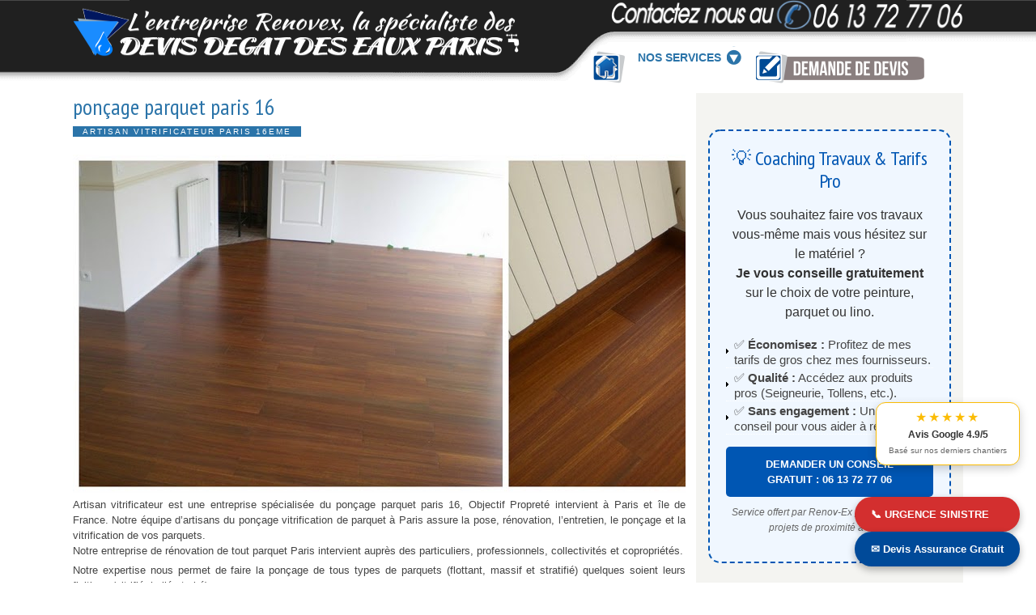

--- FILE ---
content_type: text/html; charset=UTF-8
request_url: https://www.devis-degat-des-eaux-paris.com/2012/12/poncage-parquet-paris-16.html
body_size: 43519
content:
<!DOCTYPE html>
<html dir='ltr' lang='en-US' xmlns='http://www.w3.org/1999/xhtml' xmlns:b='http://www.google.com/2005/gml/b' xmlns:data='http://www.google.com/2005/gml/data' xmlns:expr='http://www.google.com/2005/gml/expr'>
<head>
<link href='https://www.blogger.com/static/v1/widgets/2944754296-widget_css_bundle.css' rel='stylesheet' type='text/css'/>
<meta content='IE=EmulateIE7' http-equiv='X-UA-Compatible'/>
<meta content='width=device-width,initial-scale=1.0,minimum-scale=1.0,maximum-scale=1.0' name='viewport'/>
<meta content='text/html; charset=UTF-8' http-equiv='Content-Type'/>
<meta content='blogger' name='generator'/>
<link href='https://www.devis-degat-des-eaux-paris.com/favicon.ico' rel='icon' type='image/x-icon'/>
<link href='https://www.devis-degat-des-eaux-paris.com/2012/12/poncage-parquet-paris-16.html' rel='canonical'/>
<link rel="alternate" type="application/atom+xml" title="RENOV-EX :DEVIS DEGAT DES EAUX GRATUIT PARIS.MEILLEURS BONS PLANS TRAVAUX MODERNES ET ECOLOGIQUES - Atom" href="https://www.devis-degat-des-eaux-paris.com/feeds/posts/default" />
<link rel="alternate" type="application/rss+xml" title="RENOV-EX :DEVIS DEGAT DES EAUX GRATUIT PARIS.MEILLEURS BONS PLANS TRAVAUX MODERNES ET ECOLOGIQUES - RSS" href="https://www.devis-degat-des-eaux-paris.com/feeds/posts/default?alt=rss" />
<link rel="service.post" type="application/atom+xml" title="RENOV-EX :DEVIS DEGAT DES EAUX GRATUIT PARIS.MEILLEURS BONS PLANS TRAVAUX MODERNES ET ECOLOGIQUES - Atom" href="https://www.blogger.com/feeds/833087121840602356/posts/default" />

<link rel="alternate" type="application/atom+xml" title="RENOV-EX :DEVIS DEGAT DES EAUX GRATUIT PARIS.MEILLEURS BONS PLANS TRAVAUX MODERNES ET ECOLOGIQUES - Atom" href="https://www.devis-degat-des-eaux-paris.com/feeds/5605547952043217538/comments/default" />
<!--Can't find substitution for tag [blog.ieCssRetrofitLinks]-->
<link href='https://blogger.googleusercontent.com/img/b/R29vZ2xl/AVvXsEgVb4m5mI3jLEzHNb0MJ6ScuDJJkWnDqmsR7ntMKKU_C2XKAmUyKQrdC9XOW5n8VQIkK4ri3GtEdykESTdV6XftNV1Exutbqc_bcqBzMQpxpXuGtM6iDaEM6sRSrfEUx9fmfvqjGGaIMYl7/s1600/floor-tiles-porcelain-stoneware-imitation-parquet-european-eco-label-11534-5305751.jpg' rel='image_src'/>
<meta content='https://www.devis-degat-des-eaux-paris.com/2012/12/poncage-parquet-paris-16.html' property='og:url'/>
<meta content='ponçage parquet paris 16' property='og:title'/>
<meta content='MEILLEURS BONS PLANS TRAVAUX,MODERNES ET ECOLOGIQUES JUSQU&#39;A 40% MOINS CHER.' property='og:description'/>
<meta content='https://blogger.googleusercontent.com/img/b/R29vZ2xl/AVvXsEgVb4m5mI3jLEzHNb0MJ6ScuDJJkWnDqmsR7ntMKKU_C2XKAmUyKQrdC9XOW5n8VQIkK4ri3GtEdykESTdV6XftNV1Exutbqc_bcqBzMQpxpXuGtM6iDaEM6sRSrfEUx9fmfvqjGGaIMYl7/w1200-h630-p-k-no-nu/floor-tiles-porcelain-stoneware-imitation-parquet-european-eco-label-11534-5305751.jpg' property='og:image'/>
<title>ponçage parquet paris 16 | RENOV-EX :DEVIS DEGAT DES EAUX GRATUIT PARIS.MEILLEURS BONS PLANS TRAVAUX MODERNES ET ECOLOGIQUES</title>
<link href="//fonts.googleapis.com/css?family=PT+Sans+Narrow" rel="stylesheet" type="text/css">
<style type='text/css'>@font-face{font-family:'PT Sans Narrow';font-style:normal;font-weight:400;font-display:swap;src:url(//fonts.gstatic.com/s/ptsansnarrow/v19/BngRUXNadjH0qYEzV7ab-oWlsbCLwR2oefDofMY.woff2)format('woff2');unicode-range:U+0460-052F,U+1C80-1C8A,U+20B4,U+2DE0-2DFF,U+A640-A69F,U+FE2E-FE2F;}@font-face{font-family:'PT Sans Narrow';font-style:normal;font-weight:400;font-display:swap;src:url(//fonts.gstatic.com/s/ptsansnarrow/v19/BngRUXNadjH0qYEzV7ab-oWlsbCCwR2oefDofMY.woff2)format('woff2');unicode-range:U+0301,U+0400-045F,U+0490-0491,U+04B0-04B1,U+2116;}@font-face{font-family:'PT Sans Narrow';font-style:normal;font-weight:400;font-display:swap;src:url(//fonts.gstatic.com/s/ptsansnarrow/v19/BngRUXNadjH0qYEzV7ab-oWlsbCIwR2oefDofMY.woff2)format('woff2');unicode-range:U+0100-02BA,U+02BD-02C5,U+02C7-02CC,U+02CE-02D7,U+02DD-02FF,U+0304,U+0308,U+0329,U+1D00-1DBF,U+1E00-1E9F,U+1EF2-1EFF,U+2020,U+20A0-20AB,U+20AD-20C0,U+2113,U+2C60-2C7F,U+A720-A7FF;}@font-face{font-family:'PT Sans Narrow';font-style:normal;font-weight:400;font-display:swap;src:url(//fonts.gstatic.com/s/ptsansnarrow/v19/BngRUXNadjH0qYEzV7ab-oWlsbCGwR2oefDo.woff2)format('woff2');unicode-range:U+0000-00FF,U+0131,U+0152-0153,U+02BB-02BC,U+02C6,U+02DA,U+02DC,U+0304,U+0308,U+0329,U+2000-206F,U+20AC,U+2122,U+2191,U+2193,U+2212,U+2215,U+FEFF,U+FFFD;}</style>
<style id='page-skin-1' type='text/css'><!--
/*
-----------------------------------------------
Blogger Template Style
Name Template      : Possibility
Author             : ireng_ajah
Url                : http://www.dhetemplate.com/
License            : This free Blogger template is licensed under the Creative Commons Attribution 3.0 License, which permits both personal and commercial use.
However, to satisfy the 'attribution' clause of the license, you are required to keep the footer links which provides due credit to its authors and supporters. For more specific details about the license, you may visit the URL below:
http://creativecommons.org/licenses/by/3.0/
Find more New Free Blogger Template Everyday in http://www.dhetemplate.com/
----------------------------------------------- */
/* Variable definitions
====================
<Variable name="body.font" description="Font" type="font"
default="normal normal 13px Arial, Tahoma, Verdana"/>
<Variable name="body.text.color" description="Text Color" type="color" default="#444444"/>
<Variable name="body.background.color" description="Outer Background" type="color" default="#ffffff"/>
<Variable name="header.text.color" description="Title Color" type="color" default="#fff"/>
<Variable name="body.background.image" description="Bakground Image" type="url"
default="url(https://blogger.googleusercontent.com/img/b/R29vZ2xl/AVvXsEiXBHVsMjfFkU2LR3xzDwyE67e9jscQ37uLvBekOLEpa6wIEUSRQiLIcgYQvRQ7F_wAtMlUrhCNEEN9RX8_m7aL0n83mEIs_Rg12BKdlCLu45LZTqaZsGv1HKB6tG8kK29FSvYXYd7AX6s/s0/body-bg.png)"/>
<Variable name="tag.heading" description="Font" type="font"
default="'PT Sans Narrow', Trebuchet MS, Arial, Verdana;"/>
*/
#navbar-iframe, .date-header, .jump-link, .status-msg-wrap{
display:none!important;
}
#navbar-iframe, .date-header{
display:none!important;
}
/* General */
body{
background:#fff url(https://blogger.googleusercontent.com/img/b/R29vZ2xl/AVvXsEiXBHVsMjfFkU2LR3xzDwyE67e9jscQ37uLvBekOLEpa6wIEUSRQiLIcgYQvRQ7F_wAtMlUrhCNEEN9RX8_m7aL0n83mEIs_Rg12BKdlCLu45LZTqaZsGv1HKB6tG8kK29FSvYXYd7AX6s/s0/body-bg.png) no-repeat top;
color:#444;
font-family:Arial, Tahoma, Verdana;
font-size:13px;
text-align:left;
margin:0;
line-height:1.5em;
}
a:link, a:visited{
color:#2b74a9;
text-decoration:none;
}
a:hover{
color:#444;
text-decoration:none;
}
a img{
border-width:0;
}
.clear {height:0}
h1, h2, h3, h4, h5{font-family:"PT Sans Narrow", Trebuchet MS, Arial, Verdana; color:#444; line-height:1.2em;font-weight:normal;padding:0;margin:0 0 5px 0;}
h1{font-size:30px}
h2{font-size:26px}
h3{font-size:24px}
h4{font-size:22px}
h5{font-size:20px}
/* Header */
#header-wrapper{
background:url(https://blogger.googleusercontent.com/img/b/R29vZ2xl/AVvXsEhGnPRlXfSkJy1aoKGgs3L9JO15PcRUB2MoFzrIEnSSZcwnrEIniiRecquRO1e1zJjYalfeodahFFaKEMdme-Dl3edXkccoZTjyqA-o41PaA4KhEX-L4nu_YyrQwGY0Es-_u1S6agzqNnU/s0/header-bg.png) no-repeat top;
width:1100px;
height:100px;
float:left;
margin-bottom:15px;
padding:0;
}
#header {
float:left;
width:520px;
margin:0;
padding:10px 0;
}
#header h1 {
font-weight:bold;
margin:0;
padding:0;
color:#fff;
font-size:36px;
}
#header a {
color:#fff;
text-decoration:none;
}
#header a:hover{
color:#f4f4f1;
}
#header .description{
letter-spacing:.1em;
font-size:14px;
font-weight:bold;
margin:0;
padding-top:5px;
color:#f4f4f1;
text-transform:none;
}
#header img{
margin:0 auto;
}
#header2{
float:right;
width:360px;
margin:0;
padding:0;
}
/* Social */
.social {
float:right;
width: 435px;
margin:0px;
padding:0;
height: 37px;
}
.social ul{
float:right;
margin: 0;
}
.social ul li{
float:left;
padding: 0 0 0 20px;
margin-left:15px;
list-style:none;
}
.social ul li.facebook{
background: url(https://blogger.googleusercontent.com/img/b/R29vZ2xl/AVvXsEj5SBTsR2JG9kx4F4HwBWsN9Omj8mYNXp_JCnWd0CrERGHAsU2wtrnj3Sz440SjKZKzOzyBuQnuEX7dPvr-qgM4QKmZ13G5L7zLNCYgUIb_-rNX3BNAOvs2wlYiEBnUqDnYilSFenrz9sY/s0/facebook.gif) no-repeat 0 2px;
}
.social ul li.twitter{
background: url(https://blogger.googleusercontent.com/img/b/R29vZ2xl/AVvXsEjc0DbnAhtqGp_Eu4jWItUrFQYBjtS2fuy2S0jaTABmcGEeuf5A8GapYJLNWiygKaSx3C1fyiH60uyFzyKwSUB5pOOA1CI5U4ZU0Z280Lx1bn9Yay3xWzHfc8oKHRxdGJcRIhqxbFTF2jc/s0/twitter.gif) no-repeat 0 2px;
}
.social ul li.rss{
background: url(https://blogger.googleusercontent.com/img/b/R29vZ2xl/AVvXsEisxGsYkypu-Szlq9wYyesQxyzHMTpMlPGh_fMZzA-O7d_d3LxBnsGzk7LNkU-CruJw0JxhrcCsLoc8eg9AMU9bpbn_Y1Mh7qkSSzE2gInT_AyLyibrEnyrOI26H_7ltcP7-RDs6gcApL0/s0/rss.png) no-repeat 0 2px;
}
.social ul li a{
color: #f2f0ee;
}
/* PageList */
#PageList1{
float:right;
width:360px;
height:30px;
margin-top:15px;
padding:0;
}
.crosscol .PageList li, .footer .PageList li, .crosscol .PageList ul, .footer .PageList ul{
float: left;
margin:0;
padding:0;
outline:none;
}
.PageList li a{
line-height:30px;
font-size:14px;
font-weight:bold;
margin:0 10px;
padding:0;
color:#2b74a9;
}
.PageList li a:hover{
color: #444;
}
.PageList li.selected a{
color: #444;
text-decoration:none;
}
/* Dropdown Menu */
ul.menu{
width:100%;
list-style-type:none;
margin:0 0 20px 0;
padding:0;
float:left
}
ul.menu li{
display:block;
height:30px;
float:left;
position:relative;
margin-right:15px;
padding:0;
}
ul.menu li a{
display:block;
float:left;
text-decoration:none;
font-size:14px;
font-style:normal;
font-weight:bold;
padding:5px 0;
line-height:18px;
}
ul.menu li a span{
font-weight:normal;
padding-left:0
}
ul.menu li.drop a{
padding-right:7px
}
ul.menu li a:hover{
background:none;
}
ul.menu li.drop:hover li{
border:none
}
ul.menu li.drop span.toggle{
display:block;
float:left;
width:18px;
height:26px;
background:transparent url(https://blogger.googleusercontent.com/img/b/R29vZ2xl/AVvXsEjU50phrLWrtx6IhZEzGvPFseoL-7m5_YlNfPY-JOfFkKAir2FewCoLk6XYPW8jNPKtEblAIHCaaxhWq6XP0AH1B54eN-xw8FgHLrc-9MW35Jtla6kPsehZ0dwMn7rwSgiwF2TyKaPNp1I/s0/toggle_bg.png) no-repeat 0 -18px;
padding:0;
margin:0
}
ul.menu li.drop:hover span.toggle, ul.menu li.drop.current span.toggle{
background-position:0px 5px
}
ul.menu li.drop:hover ul{
display:block;
z-index:1;
padding-bottom:3px ;
}
ul.menu li ul{
display:none;
position:absolute;
width:187px !important;
top:40px;
left:-20px;
list-style-type:none;
margin:0;
padding:0;
background:#e4e4e1;
-webkit-border-bottom-right-radius:5px;
-webkit-border-bottom-left-radius:5px;
-moz-border-radius-bottomright:5px;
-moz-border-radius-bottomleft:5px;
border-bottom-right-radius:5px;
border-bottom-left-radius:5px;
}
ul.menu li ul li{
float:none;
height:auto;
margin:0;
padding:0;
border:none
}
ul.menu li ul li a{
background:#fff;
float:none;
display:block;
font-size:13px;
height:auto;
margin:0 5px 1px 5px;
padding:5px 7px;
font-weight:bold;
text-transform:none;
}
ul.menu li:hover ul{
border:none;
}
ul.menu li:hover ul *{
color:#444;
}
ul.menu li ul li:hover *{
color:#2b74a9;
}
ul.menu li ul li a:hover {
background:#fff !important;
}
/* Outer */
#outer-wrapper{
width:1100px;
margin:0 auto;
padding:0;
}
/* Main Wrap */
#main-wrapper{
width:757px;
float:left;
word-wrap:break-word;
overflow:hidden;
text-align: justify;
}
.post{
margin-bottom:0px;
padding:0;
}
.post-title {
margin:0;
padding:0;
line-height:1.2em;
font-size:28px;
}
.post-title a, .post-title a:visited, .post-title strong{
display:block;
text-decoration:none;
font-weight:normal;
}
.post-title strong, .post-title a:hover, .desc h2 a:hover {
color:#444;
}
.post-body{
margin:0;
padding:0px;
}
.post-body ol,.post-body ul {
margin: 0;
padding:0 35px;
}
.post-body ul li,.post-body ol li {
padding:4px 0;
}
.post-body blockquote {
margin:0 20px;
padding:0 10px;
line-height:1.4em;
font-weight:bold;
font-style:italic;
border-left:5px solid #f4f4f1;
}
.post-header{
margin:5px 0 0 0;
padding:0;
font-size: 10px;
text-transform: uppercase;
letter-spacing: 0.2em;
}
.post-footer{
margin:0;
padding:10px 0;
border-bottom:3px solid #f4f4f1;
}
.post-share-buttons {
padding:0 0 0 2px;
}
.post-labels a {
background:#2b74a9;
color:#fff;
padding:1px 12px;
text-transform:uppercase;
}
.post-labels a:hover {
background:#444;
}
.post-comment-link {
overflow:hidden;
float:right;
}
.main .widget, .main .Blog{
padding:0;
margin:0;
}
table{
border-collapse:collapse;
margin:0 0 20px 0;
text-align:center;
width:100%;
}
tr th, thead th{
border:1px solid #444;
background:#f4f4f1;
font-weight:bold;
line-height:18px;
padding:10px 20px
}
tr td{
border:1px solid #444;
padding:5px 20px;
text-align:center;
}
ul{
list-style:square
}
/* Mainright Width */
#mainright, #sidebar-top, #sidebar-bottom{
width:330px;
float:right;
margin:0;
padding: 0;
word-wrap:break-word;
overflow:hidden;
}
#tabzine{
background:#f4f4f1 url(https://blogger.googleusercontent.com/img/b/R29vZ2xl/AVvXsEjR62FqIS9sg_1o51jL_FJIx2DvpuiJyBSVaKNctBKMMxbAWECxIO69wEE1D7OrJt9GIzNcewM6Z8HRfRoeSuy-Ton5kpcsDqUFReWc_O430aMwscLgcIDF4aS8wyoo0zywqlAJMJELzfM/s0/sidebar-bg.png) no-repeat center bottom;
width:300px;
margin:0 0 20px 0;
padding:15px 15px 30px 15px;
word-wrap:break-word;
overflow:hidden;
}
/* Sidebar */
.sidebar h2 {
font-size:20px;
color:#444;
margin:0;
padding:0;
}
.sidebar, .tabview, .sidebar ul, .tabdiv ul, .desc h2 {
margin:0;
padding:0;
}
.sidebar li {
background:url(https://blogger.googleusercontent.com/img/b/R29vZ2xl/AVvXsEh2hHUpp3I1Dx9BB_Z4bgh2HLlcaekUnUZMZlebqTMemqssLMZ_-Ep5BfhyphenhyphenNitIRDYi0KHXPTKSGY1ZzMNO2OsjakvNFqtZdtgJ_0rCDwIqh_wgLNvbb6eU8aUQAGQd-q11PBVKqdFQdqg/s0/list_bg.png) no-repeat center left;
list-style: none;
padding:2px 0 0px 10px;
margin:0;
border-bottom:1px dotted #fff;
}
.sidebar .widget{
background:#f4f4f1 url(https://blogger.googleusercontent.com/img/b/R29vZ2xl/AVvXsEjR62FqIS9sg_1o51jL_FJIx2DvpuiJyBSVaKNctBKMMxbAWECxIO69wEE1D7OrJt9GIzNcewM6Z8HRfRoeSuy-Ton5kpcsDqUFReWc_O430aMwscLgcIDF4aS8wyoo0zywqlAJMJELzfM/s0/sidebar-bg.png) no-repeat center bottom;
margin:0 0 4px 0;
padding:15px 15px 30px 15px;
}
.sidebar .widget-content{
padding-top:10px;
margin:0;
}
ul.tabnav{
padding:0;
height:30px;
margin:0;
}
.tabnav li {
display: inline;
list-style: none;
float:left;
text-align:center;
margin:0;
}
.tabnav li a {
background:#2b74a9;
text-decoration: none;
text-transform: uppercase;
font-weight:bold;
padding:5px 2px;
margin-right:3px;
font-size:12px;
color:#fff;
text-decoration: none;
display:block;
}
.tabnav li a:active, .tabnav li.ui-tabs-selected a {
text-decoration:none;
background:#fff;
color:#2b74a9;
}
.tabdiv {
background:#fff;
padding:10px;
margin:0;
}
.tabdiv li {
list-style:none;
font-size: 13px;
padding: 1px 0px;
font-weight: bold;
margin:0;
border-bottom:solid 2px #f4f4f1;
}
.tabnav li a:hover {
color:#444
}
.ui-tabs-hide {
display: none;
}
.PopularPosts .item-title a:link {
font-weight:bold
}
#BlogArchive1_ArchiveMenu {
width:100%;
height:25px;
padding:2px 0 0 0;
margin:0;
}
.banner {
width:125px !important;
height:125px !important;
float:left;
display: inline;
background:#e4e4e1;
padding:5px;
margin:7px;
}
/* Profile */
.profile-img{
float:left;
margin:0 10px 5px 0;
padding:0
}
.profile-data{
margin:0;
padding:0;
letter-spacing:.1em;
font-weight:bold
}
.profile-datablock{
margin:0
}
.profile-textblock{
margin:5px 0
}
.profile-link{
font-size:12px;
letter-spacing:.1em
}
#blog-pager-newer-link{
float:left;
}
#blog-pager-older-link{
float:right;
}
#blog-pager{
text-align:center;
padding:0;
margin:0 0 10px 0;
clear:both;
}
.feed-links{
clear:both;
line-height:2.5em;
padding:0;
height:0px;
width:0px;
}
/* Comment */
#commentsbox {
background:#fff;
margin:0 0 10px 0;
padding:0;
border-bottom:3px solid #f4f4f1;
}
h3#comments{
font-size:24px;
font-weight:bold;
margin:0 0 10px 0;
padding:0;
}
ol.commentlist {
margin:0;
padding:0;
clear:both;
overflow:hidden;
list-style:none;
}
ol.commentlist li {
margin:0;
line-height:18px;
padding:5px 0;
}
ol.commentlist li a{
color:#2b74a9;
}
ol.commentlist li .comment-author {
color:#444;
}
ol.commentlist li .comment-author a:link,ol.commentlist li .comment-author a:visited{
color:#444;
font-weight:bold;
text-decoration:none !important;
}
ol.commentlist li .comment-author .fn {
color:#444;
}
cite.fn{
color:#444;
font-style:normal;
}
ol.commentlist li .comment-author .avatar{
float:right;
border:1px solid #f4f4f1;
padding:3px;
}
ol.commentlist li .comment-meta{
font-size:10px;
}
ol.commentlist li .comment-meta .commentmetadata{
color:#444;
}
ol.commentlist li .comment-meta a {
color:#2b74a9;
text-decoration:none !important;
}
ol.commentlist li p {
line-height:22px;
margin-top:5px;
padding:0;
color:#444;
font-size:12px;
}
.comment-nav a:link,.comment-nav a:visited{
color:#2b74a9;
}
#respond{
padding:0;
margin:0;
}
#respond a{
color:#2b74a9;
}
#respond h3 {
font-size:16px;
font-weight:bold;
color:#444;
padding:0;
margin:0;
text-align:right;
position:relative;
top:0;
}
#commentform {
padding:0 10px;
margin:0 25px;
}
#commentform p{
margin:5px 0px ;
color:#444;
}
.comment-footer, .comment-footer p {
margin:0;
padding:0
}
.deleted-comment{
font-style:italic;
color:gray
}
/* Avatar Comment */
.avatar-image-container.avatar-stock img{
background:url(https://blogger.googleusercontent.com/img/b/R29vZ2xl/AVvXsEjO1xvtuDHL5e82mAVjkd2s4i5BMH5rseghEvC8CTAzyVP89rZKt4tLHkciWJeoguM7fQtah_QD2lxxws9DLoaX5HTefWiUHmxhMUX-ppgoK34auwjTZK2OUK2kjnLC2vK2H-ot6RCJ0mI/s0/avatar.png) no-repeat center;
height:32px;
width:32px;
float:right;
}
.avatar-image-container {
float:right;
padding:3px;
height:32px;
width:32px;
border:1px solid #cfcfcf;
}
.avatar-image-container img {
height:32px;
width:32px;
}
/* Credit */
#credit {
background:#222 url(https://blogger.googleusercontent.com/img/b/R29vZ2xl/AVvXsEhhXH7nMe-N96qGtnG9jkkEYH4yqbqowzyJvtbzqYw5xa-RcR8YgXIdQZhJVaZC4KBxRkkNIKnMxSxoseHEiCQmWKXYkBO4BOI6-hPwkSqeVVJi6QaWZc_BduCh0irTzc1f5C-QnjfPvWM/s0/footerbg.png) repeat-x;
margin-top:20px;
padding:10px 0;
color:#fff;
}
.creditlink {
text-align:center;
width:1100px;
margin:0 auto;
pading:0
}
.creditlink p {
margin:0;
line-height:1.3em;
}
.creditlink a:link, .creditlink a:visited {
color:#99CCFF;
}
.creditlink a:hover{
color:#fff;
text-decoration:none;
}
#staticpage{
margin-left: -100px;
margin-top: 57px;
}
.photo-text {
width: 757px;
}
.text-text {
width: 757px;
padding: 0px 0px 5px;
text-align: justify;
}
.post-body .post-home img {
width: 213px;
height: 110px;
border: 3px solid #D8953F;
box-shadow: 2px 2px 1px #5E3812;
}
#sidebar-wtengah2{margin:0px;padding:0px}
.bois-s {
font-family: "Economica",Arial,sans-serif;
border: 0px none;
background: url("//images-blogger-opensocial.googleusercontent.com/gadgets/proxy?url=http://2.bp.blogspot.com/-lG1uQ3hMrcs/T7w6XXcXS_I/AAAAAAAAAJ4/XbQ5MEk9dkE/s000/purty_wood.png&container=blogger&gadget=a&rewriteMime=image/*") repeat scroll 0% 0% transparent;
margin: 0px;
padding: 0px 8px;
border-radius: 2px;
line-height: 30px;
box-shadow: 0px 0px 3px #8F8D8D, 0px 0px 1px #FFF inset;
font-size: 25px;
text-transform: uppercase;
}
#blog-pager{clear:both;text-align:center; padding: 7px;}
.blog-pager {background: none;}
.displaypageNum a,.showpage a,.pagecurrent{font-size: 14px;padding: 5px 12px;margin-right:5px; color: #666; background-color:#eee;}
.displaypageNum a:hover,.showpage a:hover, .pagecurrent{background:#359BED;text-decoration:none;color: #fff;}
#blog-pager .pagecurrent{font-weight:bold;color: #fff;background:#359BED;}
.showpageOf{display:none!important}
#blog-pager .pages{border:none;}
/* Featured */
#feature{
width: 757px;
height:280px;
padding: 0px;
margin: 0px auto;
height: 280px;
}
.slider{
margin:0;
padding:0
}
.sliderwrapper{
background:#fff;
position:relative;
overflow:hidden;
width:100%;
height:236px
}
.thumbnailz {
float:left;
margin:0;
padding-right: 10px;
}
.thumbnailz img {
width:430px !important;
height:230px !important;
border: 3px solid #8D8D7F;
border-radius: 4px;
}
.contentdiv{
height:250px !important
}
.pagination{
width: 742px;
text-align: right;
padding: 0px 0px 0px 10px;
height: 20px;
margin-top: 10px;
}
.pagination a{
padding: 5px;
border: 1px solid rgb(141, 141, 127);
border-radius: 6px;
background: none repeat scroll 0% 0% #F4F4F1;
height: 20px;
text-align: center;
width: 447px;
}
.pagination a:hover, .pagination a.selected{
background: #8D8D7F;
color: #000;
}
.desc{
overflow:hidden;
padding:5px 10px 10px 0;
margin:0;
}
.desc p {
margin:10px 0 0 0;
padding:0
}
.desc h2 a{
color:#2b74a9;
font-size:24px;
}
/* sidebar content */
#sidebar-wrapper5 {width:756px;}
#sidebar-wrapper5 h2{color:#000;padding:5px 0;margin:0 0 10px;border-bottom:4px solid #363636;text-transform:uppercase;font-size:180%;position:relative}
#sidebar-wtengah2 .sidebar .widget{background-color:transparent;padding:0;border:0;-moz-box-shadow:none;-webkit-box-shadow:none;box-shadow:none}
#sidebar-wtengah2 .widget:last-child h2{margin:0}
#sidebar-wtengah2 .widget:last-child h2.active{margin:0 0 10px}
#sidebar-wtengah2 .sidebar .widget{margin:0 0 5px}
#sidebar-wtengah2 h2::after{content:&quot;&quot;;width:0;height:0;border-width:7px 6px;border-style:solid;border-color:#363636 transparent transparent transparent;position:absolute;top:50%;margin-top:-3px;right:9px;font-family: &quot;Economica&quot;,Arial,sans-serif;}
#sidebar-wtengah2 h2.active::after{border-color:transparent transparent #363636 transparent;margin-top:-9px;font-family: &quot;Economica&quot;,Arial,sans-serif}
.BlogArchive #ArchiveList ul li{padding:0 0 0 15px}
#sidebar-wtengah2 h2{border:0;background-color: #2B74A9;margin:0;padding:0 8px;}
#image-gallery {display: none;}
#jquery-gallery {padding:0;margin:0;list-style: none; width: 757px;height: 476px;}
#jquery-gallery li {
width: 93px;
height: 80px;
background-size: cover;
margin-right: 9px;
border: 3px solid #2B74A9;
margin-bottom: 10px;
opacity: 0.5;
float: left;
display: block;
outline: 1px solid #000; }
#jquery-gallery li img { position: absolute; top: 100px; left: 0px; display: none;}
#jquery-gallery li.active img {display: block;
border: 3px solid #2B74A9;
outline: 1px solid #000;
width: 747px;
max-height: 368px;}
#jquery-gallery li.active, #jquery-gallery li:hover { outline-color: #DFDFDF; opacity: .99;filter:alpha(opacity=99);}
#gallery-caption { position: absolute;color: #000;font-weight: bold;background: #FFFFFF; font-size: 16px; bottom: 0px;}
@media only screen and (max-width:700px) {
#sidebar-wtengah2{display:none;}
#tabzine {display:none;}
#header-inner a img {
width:300px;
height:40px;
}
.social img
{
width:290px;
height:25px;
}
#outer-wrapper {
width: 100%;
margin: 0 auto;
padding: 0;
}
#header-wrapper {
background: #00175f;
width: 100%;
height: 100%;
float: left;
margin-bottom: 15px;
padding: 0;
}
#header {
float: none;
width: 100%;
margin: 0;
padding: 10px 0;
}
#header2 {
float: none;
width: 100%;
margin: 0;
padding: 0;
background: #fff;
height: 100%;
}
.social {
float: none;
width: 100%;
margin: 0px;
padding: 0;
height: 100%;
background: brown;
text-align: center;
}
#staticpage {
margin-left: 0px;
margin-top: 0px;
padding-left: 4px;
}
#main-wrapper {
width: 100%;
float: none;
}
#feature {
width: 100%;
height: 100%;
padding: 8px;
margin: 0px auto;
}
.sliderwrapper{
height: 100%;
}
.thumbnailz img {
width: 98% !important;
height: 50% !important;
border: 3px solid #8D8D7F;
border-radius: 4px;
}
.desc {
overflow: hidden;
padding: 5px 10px 10px 0;
margin: 0;
float: left;
}
.pagination {
width: 100%;
text-align: center;
padding: 0px 0px 0px 0px;
height: 20px;
margin-top: 10px;
}
#mainright, #sidebar-top, #sidebar-bottom {
width: 100%;
float: none;
margin: 0;
padding: 0;
word-wrap: break-word;
overflow: hidden;
}
.creditlink {
text-align: center;
width: 100%;
margin: 0 auto;
pading: 0;
}
.lidegat  a  img {height:30px}
.lidevis  a  img {height:30px}
.drop{margin-top: 7px;}
ul.menu li {margin-right: 1px;
padding: 0;
}
#content-wrapper{padding: 9px;font-family: Georgia, Times New Roman, serif;}
.post-title {
margin: 0;
padding: 0;
line-height: 1.2em;
font-size: 19px;
text-transform: uppercase;
}
.photo-text {
width: 100%;
}
.photo-text img {
width: 99%;
}
.text-text {
width: 100%;
padding: 0px 0px 5px;
text-align: justify;
}
.sidebar .widget {
background: #e8e8e8;
background-image: none;
}
.post-footer {
margin: 0;
padding: 5px 0;
border-bottom: 2px solid #2b74a9;
}
#jquery-gallery li img {
position: absolute;
top: 39px;
left: 0px;
display: none;
}
#jquery-gallery li.active img {
display: block;
border: 1px solid #a52a2a;
width: 95%;
max-height: 270px;
outline: 0;
}
#jquery-gallery {
padding: 0;
margin: 0;
list-style: none;
width: 100%;
height: 300px;
}
#jquery-gallery li {
width: 13%;
height: 26px;
background-size: cover;
margin-right: 1px;
border: 0px solid #a52a2a;
float: left;
display: block;
margin-left: 1px;
margin-bottom: 0;
outline: 0;
}
}

--></style>
<script src="//ajax.googleapis.com/ajax/libs/jquery/1.4.4/jquery.min.js" type="text/javascript"></script>
<script type='text/javascript'>
//<![CDATA[
$(document).ready(function(){
var newerLink = $("a.blog-pager-newer-link").attr("href");
$("a.blog-pager-newer-link").load(newerLink+" .post-title:first", function() {
var newerLinkTitle = $("a.blog-pager-newer-link").text();
$("a.blog-pager-newer-link").text("← " + newerLinkTitle);
});
var olderLink = $("a.blog-pager-older-link").attr("href");
$("a.blog-pager-older-link").load(olderLink+" .post-title:first", function() {
var olderLinkTitle = $("a.blog-pager-older-link").text();
$("a.blog-pager-older-link").text(olderLinkTitle + " →");//rgt
});
});
//]]>
</script>
<script type='text/javascript'>
//<![CDATA[
// JQuery easing 1.3

// JQuery hover event with timeout by Taufik Nurrohman
// https://plus.google.com/108949996304093815163/about

function accordx(b){$(b+" .widget-content").hide();$(b+" h2:last").addClass("active").next().slideDown("slow");$(b+" h2").css("cursor","pointer").click(function(){if($(this).next().is(":hidden")){$(b+" h2").removeClass("active").next().slideUp("slow");$(this).toggleClass("active").next().slideDown("slow")}})};

//]]>
</script>
<script type='text/javascript'>
//<![CDATA[
var gal = {
init : function() {
if (!document.getElementById || !document.createElement || !document.appendChild) return false;
if (document.getElementById('image-gallery')) document.getElementById('image-gallery').id = 'jquery-gallery';
var li = document.getElementById('jquery-gallery').getElementsByTagName('li');
li[0].className = 'active';
for (i=0; i<li.length; i++) {
li[i].style.backgroundImage = 'url(' + li[i].getElementsByTagName('img')[0].src + ')';
li[i].title = li[i].getElementsByTagName('img')[0].alt;
gal.addEvent(li[i],'click',function() {
var im = document.getElementById('jquery-gallery').getElementsByTagName('li');
for (j=0; j<im.length; j++) {
im[j].className = '';
}
this.className = 'active';
document.getElementById('gallery-caption').innerHTML = this.title;
});
}
},
addEvent : function(obj, type, fn) {
if (obj.addEventListener) {
obj.addEventListener(type, fn, false);
}
else if (obj.attachEvent) {
obj["e"+type+fn] = fn;
obj[type+fn] = function() { obj["e"+type+fn]( window.event ); }
obj.attachEvent("on"+type, obj[type+fn]);
}
}
}
gal.addEvent(window,'load', function() {
gal.init();
});
//]]>
</script>
<link href='https://www.blogger.com/dyn-css/authorization.css?targetBlogID=833087121840602356&amp;zx=8cdd7e60-0398-4b9b-86a8-cd854c7dac7d' media='none' onload='if(media!=&#39;all&#39;)media=&#39;all&#39;' rel='stylesheet'/><noscript><link href='https://www.blogger.com/dyn-css/authorization.css?targetBlogID=833087121840602356&amp;zx=8cdd7e60-0398-4b9b-86a8-cd854c7dac7d' rel='stylesheet'/></noscript>
<meta name='google-adsense-platform-account' content='ca-host-pub-1556223355139109'/>
<meta name='google-adsense-platform-domain' content='blogspot.com'/>

<!-- data-ad-client=ca-pub-6700548960276593 -->

</head>
<body>
<div id='outer-wrapper'><div id='wrap2'>
<!-- skip links for text browsers -->
<span id='skiplinks' style='display:none;'>
<a href='#main'>skip to main </a> |
      <a href='#sidebar'>skip to sidebar</a>
</span>
<div id='header-wrapper'>
<div class='header section' id='header'><div class='widget Header' data-version='1' id='Header1'>
<div id='header-inner'>
<a href='https://www.devis-degat-des-eaux-paris.com/' style='display: block'>
<img alt='RENOV-EX :DEVIS DEGAT DES EAUX GRATUIT PARIS.MEILLEURS BONS PLANS TRAVAUX MODERNES ET ECOLOGIQUES' height='60px; ' id='Header1_headerimg' src='https://blogger.googleusercontent.com/img/b/R29vZ2xl/AVvXsEjHwrogqFWY0_v1IdC_K4FjGCL7Rormum3Ti2ihsIuQ6jNXhbXHs3Gyu7fwYStZYNYQs8QqOVsvnz35Ua-U8jRLDNduoWVuxRdHYMbZY-W1zXL8orjAFSoQSpBCeT5ADqELT2oPfZAR5dw/s1600/degat-des-eaux-2015.png' style='display: block' width='552px; '/>
</a>
</div>
</div></div>
<div id='header2'>
<div class='social'>
<img border='0' height='37' src='https://blogger.googleusercontent.com/img/b/R29vZ2xl/AVvXsEhV5DTxYaDaMtdD6Ek2Dy3y01y424NWoTNNm__03bb18Tl4aC44-Fe7LlXkX-Qa7W2hUktKyanFKy9S6txq0AcLzhlyKkomiPg0fMYjT7ULrpMJtZc5rro6Ve95fx8gVvTI04AuiGtddtU/s1600/contact+3.png' width='435'/>
</div>
<div class='crosscol section' id='staticpage'><div class='widget HTML' data-version='1' id='HTML4'>
<div class='widget-content'>
<ul class='menu'>

      <li class='lidegat'>
         <a href='/'><img border="0" src="https://blogger.googleusercontent.com/img/b/R29vZ2xl/AVvXsEiEuMfnoZXtfC5gzUGR1r97LnW40jaMrPajLgqYHMrwRGme7HQ9w-mS8KHidYVYHi42hNlDXaGUznM2GTJBwv2O1nMITnwgZ3LgkvG8vf9lIOYMULcJo9JO1QN5JZk_0LtEZowBwS_atMQ/s1600/accueil.png" /></a>
      	</li>

      <li class='drop'>
         <a href='/'><div class='diservi' >NOS SERVICES</div></a>
      	    <span class='toggle'/>
              <ul style="z-index: 1;">
			     <li ><a href='#LINK_HERE'></a></li>
                 <li><a href='http://www.devis-degat-des-eaux-paris.com/search/label/D%C3%A9g%C3%A2t%20des%20eaux'>Dégât des eaux</a></li>
                 <li><a href='http://www.devis-degat-des-eaux-paris.com/search/label/D%C3%A9g%C3%A2t%20des%20eaux'>Incendie</a></li>
                 <li><a href='http://www.devis-degat-des-eaux-paris.com/search/label/D%C3%A9g%C3%A2t%20des%20eaux'>Sinistre</a></li>
              </ul>
      </span></li>

      <li class='lidevis'>
         <a href='http://www.devis-degat-des-eaux-paris.com/p/formulaire-de-devis-grauit.html'><img border="0" src="https://blogger.googleusercontent.com/img/b/R29vZ2xl/AVvXsEiUxM1A44kdSgQxHHHNhPLbnRudW2RoWEk5X7VhFukRwQnE2uJep7o0xUzIDy_n0dOaBHSjYD8T1Q9zByzyCcM6BXIZuveZulJVCc8565ltEJrF1GpcgyekNWckva7zd2yFKAl2B_CIIt4/s320/demande-de-devis.png" /></a>
      	 </li>

   </ul>
</div>
<div class='clear'></div>
</div></div>
</div>
</div>
<div id='content-wrapper'>
<div id='main-wrapper'>
<div class='main section' id='main'><div class='widget Blog' data-version='1' id='Blog1'>
<div class='blog-posts hfeed'>
<!--Can't find substitution for tag [defaultAdStart]-->

          <div class="date-outer">
        

          <div class="date-posts">
        
<div class='post-outer'>
<div class='post hentry'>
<a name='5605547952043217538'></a>
<h2 class='post-title entry-title'>
<a href='https://www.devis-degat-des-eaux-paris.com/2012/12/poncage-parquet-paris-16.html'>ponçage parquet paris 16</a>
</h2>
<div class='post-header'>
<span class='post-author vcard'>
</span>
<span class='post-timestamp'>
</span>
<span class='post-comment-link'>
</span>
<div class='post-labels'>
<a href='https://www.devis-degat-des-eaux-paris.com/search/label/Artisan%20vitrificateur%20Paris%2016eme' rel='tag'>Artisan vitrificateur Paris 16eme</a>
</div>
<div class='post-header-line-1'></div>
</div>
<div class='post-body entry-content'>
<div class="photo-profil"><img alt="ponçage parquet paris 16" border="0" height="0" src="https://blogger.googleusercontent.com/img/b/R29vZ2xl/AVvXsEgVb4m5mI3jLEzHNb0MJ6ScuDJJkWnDqmsR7ntMKKU_C2XKAmUyKQrdC9XOW5n8VQIkK4ri3GtEdykESTdV6XftNV1Exutbqc_bcqBzMQpxpXuGtM6iDaEM6sRSrfEUx9fmfvqjGGaIMYl7/s1600/floor-tiles-porcelain-stoneware-imitation-parquet-european-eco-label-11534-5305751.jpg" width="0" /></div><div class="photo-text"><img alt="ponçage parquet paris 16" src="https://blogger.googleusercontent.com/img/b/R29vZ2xl/AVvXsEhkpCAGP-ZGnp1WfTePSsE2hxVFI-F7mrY9BlvQonZpRp_dxi-bLKkREclbIcpWQIod6dhyphenhyphenZLgHhtz8CqNSp1FQrKpPvfEjYH9ucB0X37JvmGxGFvTbD-_ZzbuWg7CN5lXsdLn92jD7EnYx/s1600/PONCAGE+VITRIFICATION+PARQUET1.jpg" /></div><div class="text-text">Artisan vitrificateur est une entreprise spécialisée du ponçage parquet paris 16, Objectif Propreté intervient à Paris et île de France.  Notre équipe d&#8217;artisans du ponçage vitrification de parquet à Paris assure la pose, rénovation, l&#8217;entretien, le ponçage et la vitrification   de vos parquets.<br />Notre entreprise  de rénovation de tout parquet Paris intervient auprès des particuliers, professionnels, collectivités et copropriétés. </div><div class="text-text">Notre expertise nous permet de faire la ponçage de tous types de parquets (flottant, massif et stratifié) quelques soient leurs finitions (vitrifié, huilé et ciré). <br />Nos artisans sont à votre disposition pour toutes demandes de devis bien détaillé et déplacements sur sites. </div><div class="text-text">Si vous êtes intéressé par notre service de ponçage parquet paris , contactez nous sur le numéro  de téléphone 06.13.72.77.06 ou par notre formulaire de demande devis pour avoir un devis Gratuit et bien détaillé qui répond a vos besoins.   </div><div class="text-text">Artisan vitrificateur intervient à Paris et sa banlieue pour la ponçage et l&#8217;entretien de parquet. Notre équipe garantit une prestation de qualité dans les plus brefs délais avec des tarifs pas cher. </div><!-- mot clés --> <div id="sidebar-wrapper5"><div id="sidebar-wtengah2"><div id="sidebar-tengah2" style="font-family: &quot;Economica&quot;,Arial,sans-serif; margin-bottom: 4px;"><h2 style="cursor: pointer;">Mots clés</h2><div class="widget-content" style="display: none;"><div class="clear"></div><div class="text-text" style="font-family: Courier New,Courier,monospace;">devis,prix,tarif,cout estimation rénovation parquet ponçage vitrification paris 1<br/>devis,prix,tarif,cout estimation rénovation parquet ponçage vitrification paris 2<br/>devis,prix,tarif,cout estimation rénovation parquet ponçage vitrification paris 3<br/>devis,prix,tarif,cout estimation rénovation parquet ponçage vitrification paris 4<br/>devis,prix,tarif,cout estimation rénovation parquet ponçage vitrification paris 5<br/>devis,prix,tarif,cout estimation rénovation parquet ponçage vitrification paris 6<br/>devis,prix,tarif,cout estimation rénovation parquet ponçage vitrification paris 7<br/>devis,prix,tarif,cout estimation rénovation parquet ponçage vitrification paris 8<br/>devis,prix,tarif,cout estimation rénovation parquet ponçage vitrification paris 9<br/>devis,prix,tarif,cout estimation rénovation parquet ponçage vitrification paris 10<br/>devis,prix,tarif,cout estimation rénovation parquet ponçage vitrification paris 11<br/>devis,prix,tarif,cout estimation rénovation parquet ponçage vitrification paris 11<br/>devis,prix,tarif,cout estimation rénovation parquet ponçage vitrification paris 12<br/>devis,prix,tarif,cout estimation rénovation parquet ponçage vitrification paris 13<br/>devis,prix,tarif,cout estimation rénovation parquet ponçage vitrification paris 14<br/>devis,prix,tarif,cout estimation rénovation parquet ponçage vitrification paris 15<br/>devis,prix,tarif,cout estimation rénovation parquet ponçage vitrification paris 16<br/>devis,prix,tarif,cout estimation rénovation parquet ponçage vitrification paris 17<br/>devis,prix,tarif,cout estimation rénovation parquet ponçage vitrification paris 18<br/>devis,prix,tarif,cout estimation rénovation parquet ponçage vitrification paris 19<br/>devis,prix,tarif,cout estimation rénovation parquet ponçage vitrification paris 20<br/>cout travaux ponçage parquet,cout vitrification parquet,prix ponçage parquet,prix vitrification  parquet,prix m2 ponçage parquet,prix m2 vitrification parquet,renovation parquet paris 1,vitrification parquet   prix,renovation parquet paris 2,renovation parquet paris 3,ponçage parquet prix,renovation parquet paris   4,renovation parquet paris 5,devis ponçage parquet paris,devis ponçage parquet paris 1,devis ponçage parquet   paris 2,devis ponçage parquet paris 3,devis ponçage parquet paris 4,devis ponçage parquet paris 5,renovation   parquet paris 6,renovation parquet paris 7,renovation parquet paris 8,renovation parquet paris 9,renovation   parquet paris 10,devis ponçage parquet paris 6,devis ponçage parquet paris 7,devis ponçage parquet paris   8,devis ponçage parquet paris 9,devis ponçage parquet paris 10,devis ponçage parquet paris 11,devis ponçage   parquet paris 12,devis ponçage parquet paris 13,devis ponçage parquet paris 14,devis ponçage parquet paris   15,renovation parquet paris 11,renovation parquet paris 12,renovation parquet paris 13,renovation parquet   paris 14,renovation parquet paris 15,devis ponçage parquet paris 16,devis ponçage parquet paris 17,devis   ponçage parquet paris 18,devis ponçage parquet paris 19,devis ponçage parquet paris 20,renovation parquet   paris 16,renovation parquet paris 17,renovation parquet paris 18,renovation parquet paris 19,renovation   parquet paris 20,devis vitrification parquet paris,devis vitrification parquet paris 1,devis vitrification parquet   paris 2,devis vitrification parquet paris 3,devis vitrification parquet paris 4,devis vitrification parquet paris   5,devis vitrification parquet paris 6,devis vitrification parquet paris 7,devis vitrification parquet paris 8,devis   vitrification parquet paris 9,devis vitrification parquet paris 10,devis vitrification parquet paris 11,devis   vitrification parquet paris 12,devis vitrification parquet paris 13,devis vitrification parquet paris 14,devis   vitrification parquet paris 15,devis vitrification parquet paris 16,devis vitrification parquet paris 17,devis   vitrification parquet paris 18,devis vitrification parquet paris 19,devis vitrification parquet paris 20,artisan   vitrificateur paris,artisan vitrificateur paris 1,artisan vitrificateur paris 2,artisan vitrificateur paris 3,artisan   vitrificateur paris 4,artisan vitrificateur paris 5,artisan vitrificateur paris 6,artisan vitrificateur paris 7,artisan   vitrificateur paris 8,artisan vitrificateur paris 9,artisan vitrificateur paris 10,artisan vitrificateur paris 11,artiasn   vitrificateur paris 12,artisan vitrificateur paris 13,artisan vitrificateur paris 14,artisan vitrificateur paris   15,artisan vitrificateur paris 16,artisan vitrificateur paris 17,artisan vitrificateur paris 18,artisan vitrificateur   paris 19,artisan vitrificateur paris 20,artisan ponceur paris,artisan ponceur paris 1,artisan ponceur paris 2,artisan   ponceur paris 3,artisan ponceur paris 4,artisan ponceur paris 5,artisan ponceur paris 6,artisan ponceur paris   7,artisan ponceur paris 8,artisan ponceur paris 9,artisan ponceur paris 10,artisan ponceur paris 11,artisan   ponceur paris 12,artisan ponceur paris 13,artisan ponceur paris 14,artisan ponceur paris 15,artisan ponceur paris   16,artisan ponceur paris 17,artisan ponceur paris 18,artisan ponceur paris 19,artisan ponceur paris 20   pose parquet,pose parquet flottant,pose parquet massif,pose de parquet,prix pose de parquet,pose de parquet   massif,devis pose parquet,pose parquet clipsable,pose parquet massif collé,parquet massif,pose parquet   stratifié,pose parquet cloué,parquet contrecollé,parquet chene massif,cout pose parquet,parquet chene,pose   parquet contrecollé,prix pose parquet flottant,pose parquet collé,pose plinthe parquet,parquet gris,pose parquet   flottant clipsé,parquet massif chene,vitrificateur parquet,prix parquet,parquet bois,parquet bois massif,parquet   clipsable,parquet chataignier,pose de parquet collé,tarif pose parquet,tarif pose parquet flottant,prix   pose parquet massif,pose parquet sur parquet,prix pose de parquet,vitrification parquet,prix vitrification   parquet,ponçage vitrification parquet,tarif vitrification parquet,cout vitrification parquet,vitrification parquet   prix,vitrification parquet paris,vitrification parquet ancien,ponçage parquet,,renovation parquet,ponçage parquet   paris,devis ponçage parquet, </div></div></div><div id="sidebar-tengah2" style="font-family: &quot;Economica&quot;,Arial,sans-serif; margin-bottom: 4px;"><h2 style="cursor: pointer;">Zone d&#8217;intervention de notre entreprise ARTISAN-VITRIFICATEUR</h2><div class="widget-content" style="display: none;"><table style="width: 100%;"><tbody><tr><td><div class="bois-s">paris 75</div></td><td><div class="bois-s">Asnieres sur seine 92</div></td><td><div class="bois-s">Asnieres sur seine 93</div></td></tr><tr><td style="vertical-align: top;"><div class="text-paris" style="font-size: 14px; text-transform: uppercase;"><ul style="list-style-type: none; padding: 0px;"><li><a dir="ltr" href="http://www.artisan-vitrificateur.fr/search/label/Artisan%20vitrificateur%20paris">ponçage parquet paris</a></li><li><a dir="ltr" href="http://www.artisan-vitrificateur.fr/search/label/Artisan%20vitrificateur%20Paris%201er">ponçage parquet Paris 1er</a></li><li><a dir="ltr" href="http://www.artisan-vitrificateur.fr/search/label/Artisan%20vitrificateur%20Paris%202eme">ponçage parquet Paris 2eme</a></li><li><a dir="ltr" href="http://www.artisan-vitrificateur.fr/search/label/Artisan%20vitrificateur%20Paris%203eme">ponçage parquet Paris 3eme</a></li><li><a dir="ltr" href="http://www.artisan-vitrificateur.fr/search/label/Artisan%20vitrificateur%20Paris%204eme">ponçage parquet Paris 4eme</a></li><li><a dir="ltr" href="http://www.artisan-vitrificateur.fr/search/label/Artisan%20vitrificateur%20Paris%205eme">ponçage parquet Paris 5eme</a></li><li><a dir="ltr" href="http://www.artisan-vitrificateur.fr/search/label/Artisan%20vitrificateur%20Paris%206eme">ponçage parquet Paris 6eme</a></li><li><a dir="ltr" href="http://www.artisan-vitrificateur.fr/search/label/Artisan%20vitrificateur%20Paris%207eme">ponçage parquet Paris 7eme</a></li><li><a dir="ltr" href="http://www.artisan-vitrificateur.fr/search/label/Artisan%20vitrificateur%20Paris%208eme">ponçage parquet Paris 8eme</a></li><li><a dir="ltr" href="http://www.artisan-vitrificateur.fr/search/label/Artisan%20vitrificateur%20Paris%209eme">ponçage parquet Paris 9eme</a></li><li><a dir="ltr" href="http://www.artisan-vitrificateur.fr/search/label/Artisan%20vitrificateur%20Paris%2010eme">ponçage parquet Paris 10eme</a></li><li><a dir="ltr" href="http://www.artisan-vitrificateur.fr/search/label/Artisan%20vitrificateur%20Paris%2011eme">ponçage parquet Paris 11eme</a></li><li><a dir="ltr" href="http://www.artisan-vitrificateur.fr/search/label/Artisan%20vitrificateur%20Paris%2012eme">ponçage parquet Paris 12eme</a></li><li><a dir="ltr" href="http://www.artisan-vitrificateur.fr/search/label/Artisan%20vitrificateur%20Paris%2013eme">ponçage parquet Paris 13eme</a></li><li><a dir="ltr" href="http://www.artisan-vitrificateur.fr/search/label/Artisan%20vitrificateur%20Paris%2014eme">ponçage parquet Paris 14eme</a></li><li><a dir="ltr" href="http://www.artisan-vitrificateur.fr/search/label/Artisan%20vitrificateur%20Paris%2015eme">ponçage parquet Paris 15eme</a></li><li><a dir="ltr" href="http://www.artisan-vitrificateur.fr/search/label/Artisan%20vitrificateur%20Paris%2016eme">ponçage parquet Paris 16eme</a></li><li><a dir="ltr" href="http://www.artisan-vitrificateur.fr/search/label/Artisan%20vitrificateur%20Paris%2017eme">ponçage parquet Paris 17eme</a></li><li><a dir="ltr" href="http://www.artisan-vitrificateur.fr/search/label/Artisan%20vitrificateur%20Paris%2018eme">ponçage parquet Paris 18eme</a></li><li><a dir="ltr" href="http://www.artisan-vitrificateur.fr/search/label/Artisan%20vitrificateur%20Paris%2019eme">ponçage parquet Paris 19eme</a></li><li><a dir="ltr" href="http://www.artisan-vitrificateur.fr/search/label/Artisan%20vitrificateur%20Paris%2020eme">ponçage parquet Paris 20eme</a></li></ul><div class="clear"></div></div></td><td style="vertical-align: top;"><div class="text-paris" style="font-size: 14px; text-transform: uppercase;"><ul style="list-style-type: none; padding: 0px;"><li><a dir="ltr" href="http://www.artisan-vitrificateur.fr/search/label/Artisan%20vitrificateur%2092000%20Nanterre">ponçage parquet 92000 Nanterre</a></li><li><a dir="ltr" href="http://www.artisan-vitrificateur.fr/search/label/Artisan%20vitrificateur%2092100%20Boulogne%20billancourt">ponçage parquet 92100 Boulogne billancourt</a></li><li><a dir="ltr" href="http://www.artisan-vitrificateur.fr/search/label/Artisan%20vitrificateur%2092110%20Clichy">ponçage parquet 92110 Clichy</a></li><li><a dir="ltr" href="http://www.artisan-vitrificateur.fr/search/label/Artisan%20vitrificateur%2092130%20Issy%20les%20moulineaux">ponçage parquet 92130 Issy les moulineaux</a></li><li><a dir="ltr" href="http://www.artisan-vitrificateur.fr/search/label/Artisan%20vitrificateur%2092140%20Clamar">ponçage parquet 92140 Clamar</a></li><li><a dir="ltr" href="http://www.artisan-vitrificateur.fr/search/label/Artisan%20vitrificateur%2092160%20Antony">ponçage parquet 92160 Antony</a></li><li><a dir="ltr" href="http://www.artisan-vitrificateur.fr/search/label/Artisan%20vitrificateur%2092170%20Vanves">ponçage parquet 92170 Vanves</a></li><li><a dir="ltr" href="http://www.artisan-vitrificateur.fr/search/label/Artisan%20vitrificateur%2092190%20Meudon">ponçage parquet 92190 Meudon</a></li><li><a dir="ltr" href="http://www.artisan-vitrificateur.fr/search/label/Artisan%20vitrificateur%2092200%20Neuilly%20sur%20seine">ponçage parquet 92200 Neuilly sur seine</a></li><li><a dir="ltr" href="http://www.artisan-vitrificateur.fr/search/label/Artisan%20vitrificateur%2092210%20St%20cloud">ponçage parquet 92210 St cloud</a></li><li><a dir="ltr" href="http://www.artisan-vitrificateur.fr/search/label/Artisan%20vitrificateur%2092220%20Bagneux">ponçage parquet 92220 Bagneux</a></li><li><a dir="ltr" href="http://www.artisan-vitrificateur.fr/search/label/Artisan%20vitrificateur%2092230%20Gennevilliers">ponçage parquet 92230 Gennevilliers</a></li><li><a dir="ltr" href="http://www.artisan-vitrificateur.fr/search/label/Artisan%20vitrificateur%2092240%20Malakoff">ponçage parquet 92240 Malakoff</a></li><li><a dir="ltr" href="http://www.artisan-vitrificateur.fr/search/label/Artisan%20vitrificateur%2092250%20La%20garenne%20colombes">ponçage parquet 92250 La garenne colombes</a></li><li><a dir="ltr" href="http://www.artisan-vitrificateur.fr/search/label/Artisan%20vitrificateur%2092260%20Fontenay%20aux%20roses">ponçage parquet 92260 Fontenay aux roses</a></li><li><a dir="ltr" href="http://www.artisan-vitrificateur.fr/search/label/Artisan%20vitrificateur%2092270%20Bois%20colombes">ponçage parquet 92270 Bois colombes</a></li><li><a dir="ltr" href="http://www.artisan-vitrificateur.fr/search/label/Artisan%20vitrificateur%2092290%20Chatenay%20malabry">ponçage parquet 92290 Chatenay malabry</a></li><li><a dir="ltr" href="http://www.artisan-vitrificateur.fr/search/label/Artisan%20vitrificateur%2092300%20levallois%20perret">ponçage parquet 92300 levallois perret</a></li><li><a dir="ltr" href="http://www.artisan-vitrificateur.fr/search/label/Artisan%20vitrificateur%2092320%20Chatillon">ponçage parquet 92320 Chatillon</a></li><li><a dir="ltr" href="http://www.artisan-vitrificateur.fr/search/label/Artisan%20vitrificateur%2092400%20Courbevoie">ponçage parquet 92400 Courbevoie</a></li><li><a dir="ltr" href="http://www.artisan-vitrificateur.fr/search/label/Artisan%20vitrificateur%20Hautes%20seines%2092">ponçage parquet Hautes seines 92</a></li></ul><div class="clear"></div></div></td> <td style="vertical-align: top;"><div class="text-paris" style="font-size: 14px; text-transform: uppercase;"><ul style="list-style-type: none; padding: 0px;"><li><a dir="ltr" href="http://www.artisan-vitrificateur.fr/search/label/Artisan%20vitrificateur%20Seine%20st%20denis%2093">ponçage parquet Seine st denis 93</a></li><li><a dir="ltr" href="http://www.artisan-vitrificateur.fr/search/label/Artisan%20vitrificateur%20Hautes%20seines%2092">ponçage parquet Hautes seines 92</a></li><li><a dir="ltr" href="http://www.artisan-vitrificateur.fr/search/label/Artisan%20vitrificateur%20Aubervilliers%2093300">ponçage parquet Aubervilliers 93300</a></li><li><a dir="ltr" href="http://www.artisan-vitrificateur.fr/search/label/Artisan%20vitrificateur%20Bagnolet%2093170">ponçage parquet Bagnolet 93170</a></li><li><a dir="ltr" href="http://www.artisan-vitrificateur.fr/search/label/Artisan%20vitrificateur%20Bobigny%2093000">ponçage parquet Bobigny 93000</a></li><li><a dir="ltr" href="http://www.artisan-vitrificateur.fr/search/label/Artisan%20vitrificateur%20Bondy%2093140">ponçage parquet Bondy 93140</a></li><li><a dir="ltr" href="http://www.artisan-vitrificateur.fr/search/label/Artisan%20vitrificateur%20Drancy%2093700">ponçage parquet Drancy 93700</a></li><li><a dir="ltr" href="http://www.artisan-vitrificateur.fr/search/label/Artisan%20vitrificateur%20%20La%20courneuve%2093120">ponçage parquet  La courneuve 93120</a></li><li><a dir="ltr" href="http://www.artisan-vitrificateur.fr/search/label/Artisan%20vitrificateur%20Le%20blanc%20mesnil%2093150">ponçage parquet Le blanc mesnil 93150</a></li><li><a dir="ltr" href="http://www.artisan-vitrificateur.fr/search/label/Artisan%20vitrificateur%20Le%20raincy%2093340">ponçage parquet Le raincy 93340</a></li><li><a dir="ltr" href="http://www.artisan-vitrificateur.fr/search/label/Artisan%20vitrificateur%20Les%20lilas%2093260">ponçage parquet Les lilas 93260</a></li><li><a dir="ltr" href="http://www.artisan-vitrificateur.fr/search/label/Artisan%20vitrificateur%20Les%20pavillons%20sous%20bois%2093320">ponçage parquet Les pavillons sous bois</a></li><li><a dir="ltr" href="http://www.artisan-vitrificateur.fr/search/label/Artisan%20vitrificateur%20montreuil%2093100">ponçage parquet montreuil 93100</a></li><li><a dir="ltr" href="http://www.artisan-vitrificateur.fr/search/label/Artisan%20vitrificateur%20noisy%20le%20sec%2093130">ponçage parquet noisy le sec 93130</a></li><li><a dir="ltr" href="http://www.artisan-vitrificateur.fr/search/label/Artisan%20vitrificateur%20Romainville%2093230">ponçage parquet Romainville 93230</a></li><li><a dir="ltr" href="http://www.artisan-vitrificateur.fr/search/label/Artisan%20vitrificateur%20St%20denis%2093200">ponçage parquet St denis 93200</a></li><li><a dir="ltr" href="http://www.artisan-vitrificateur.fr/search/label/Artisan%20vitrificateur%20saint%20ouen%2093400">ponçage parquet saint ouen 93400</a></li></ul><div class="clear"></div></div></td></tr></tbody></table></div></div></div></div><div class="devis"><div style="position: relative;"><ul id="image-gallery"><li><img alt="ponçage parquet" src="https://blogger.googleusercontent.com/img/b/R29vZ2xl/AVvXsEg19RQU73oybzLuJAu_f6bRyGcHipMOpsMR0_xYhSsG1cFSf_goYbpF5znufZ8gyCxp7WDZHLaXMRuLrFwL8xAQpak_lPcTdK9lDwHHOCqX80Uqtq4IWfWoX6iUkGboU1BlPN_HwCRARI__/s1600/parquet_2_zoom.jpg" /></li><li><img alt="ponçage parquet" src="https://blogger.googleusercontent.com/img/b/R29vZ2xl/AVvXsEjU5PFWDw1VaUtZbXfOh_1CVONvHDZUN7DrAtJC8Vac4O_4QwcFjSt4aGV2wXMGwiXYKfXjITp-H0TD4lMOSdVdgbPsxh6RAy7UQzLGsqlC4cukhbWT0EmXM-EtZ6f6rqYl-xDK3LM2akjI/s1600/photo6_g.jpg" /></li><li><img alt="ponçage parquet" src="https://blogger.googleusercontent.com/img/b/R29vZ2xl/AVvXsEidn9CHslic_o68uqzbWKWOo6VO0V675NdQCFZa56aNMjFLUhBZ4-_tTS_pq6D7u-vQEpOChh5mjproutq6LpZ7q0LXFXPLfqfg8eCv54ShByld5NowR930zRqbDLlzeJniZ8Zh7576yDxZ/s1600/bambou-colle-avez-pose-fait-poser-parquet_216202.jpg" /></li><li><img alt="ponçage parquet" src="https://blogger.googleusercontent.com/img/b/R29vZ2xl/AVvXsEhwl48lHmPke3cdvMSCtOsDOT9N2ohHiexmsPlD2G8kQ522XEuJclB8AGPNMCIFj6xuD2ric9A7zd14Vtg0WLPfKAteEM_U10cRHkLQ4wLjzIrFxCDul6GPJuEysWbV9WQunh9L2OWVZx1P/s1600/photo-parquet-1304847801.jpg" /></li><li><img alt="ponçage parquet" src="https://blogger.googleusercontent.com/img/b/R29vZ2xl/AVvXsEhQsp-fcvKsEcX7nqz03jwJLYsEXWZz6RB55c4zWCAso3Oc6bYhVok6bhtroiZOFECx4mMtifZB_lNwuiQfCKcdRuk4KDUtRHp3tI0p2zgcvNnfL0ohG3JgKsjcTm0smvZwTJNhpemdpZ9_/s1600/beech-laminated-flooring-3562-1806493.jpg" /></li><li><img alt="ponçage parquet" src="https://blogger.googleusercontent.com/img/b/R29vZ2xl/AVvXsEjLxtXeegk8adOW4_MUnzUOrAZjTfWiRBzBmBDy2CsbvqVypbAXCE8xdzdyb8aXCcMLgvarqBYcM69B3V9z98IFaankVCsGWrgh2gtCDu3gLnsLEmxR6248XwcAa4JyVPpxWFAdy5yYdsVY/s1600/parquet-noyer-fl.jpg" /></li><li><img alt="ponçage parquet" src="https://blogger.googleusercontent.com/img/b/R29vZ2xl/AVvXsEgzQdwVvRruCxKLJbb-z7fZwpq1y11pE0yGp9KJ0eiUHytAkVr2Qwkochq5ghX90WTzYXwSKe7RBC5RQmJ_qx9LDujCobyfXIRRdz8svljiL0bzPd5bFk0ildCF5rkuQH1A3oxADlo9Z9QZ/s1600/Parkettboden_Nussbaum.jpg" /></li></ul></div></div>
<div style='clear: both;'></div>
</div>
<div class='post-footer'>
<div class='post-footer-line post-footer-line-1'>
<div class='post-share-buttons goog-inline-block'>
</div>
<span class='post-icons'>
<span class='item-control blog-admin pid-160171980'>
<a href='https://www.blogger.com/post-edit.g?blogID=833087121840602356&postID=5605547952043217538&from=pencil' title='Modifier l&#39;article'>
<img alt='' class='icon-action' height='18' src='https://resources.blogblog.com/img/icon18_edit_allbkg.gif' width='18'/>
</a>
</span>
</span>
</div>
<div class='post-footer-line post-footer-line-2'>
</div>
<div class='post-footer-line post-footer-line-3'></div>
</div>
</div>
<div class='clear'></div>
<div id='commentsbox'>
<a name='comments'></a>
<div id='backlinks-container'>
<div id='Blog1_backlinks-container'>
</div>
</div>
</div>
</div>

        </div></div>
      
<!--Can't find substitution for tag [adEnd]-->
</div>
<div class='blog-pager' id='blog-pager'>
<span id='blog-pager-newer-link'>
<a class='blog-pager-newer-link' href='https://www.devis-degat-des-eaux-paris.com/2012/12/poncage-parquet-paris-18.html' id='Blog1_blog-pager-newer-link' title='Article plus récent'>Article plus récent</a>
</span>
<span id='blog-pager-older-link'>
<a class='blog-pager-older-link' href='https://www.devis-degat-des-eaux-paris.com/2012/12/poncage-parquet-paris-17.html' id='Blog1_blog-pager-older-link' title='Article plus ancien'>Article plus ancien</a>
</span>
</div>
<div class='clear'></div>
<div class='post-feeds'>
</div>
</div></div>
</div>
<div id='mainright'>
<div class='sidebar section' id='sidebar-top'><div class='widget HTML' data-version='1' id='HTML8'>
<div class='widget-content'>
<div style="background-color: #f0f7ff; border: 2px dashed #0056b3; padding: 20px; border-radius: 15px; margin: 20px 0; text-align: center;">
  <h3 style="color: #0056b3; margin-top: 0;">💡 Coaching Travaux & Tarifs Pro</h3>
  
  <p style="font-size: 16px; color: #333; line-height: 1.5;">
    Vous souhaitez faire vos travaux vous-même mais vous hésitez sur le matériel ?<br />
    <b>Je vous conseille gratuitement</b> sur le choix de votre peinture, parquet ou lino.
  </p>

  <ul style="text-align: left; display: inline-block; color: #444; font-size: 15px;">
    <li>&#9989; <b>Économisez :</b> Profitez de mes tarifs de gros chez mes fournisseurs.</li>
    <li>&#9989; <b>Qualité :</b> Accédez aux produits pros (Seigneurie, Tollens, etc.).</li>
    <li>&#9989; <b>Sans engagement :</b> Un simple conseil pour vous aider à réussir.</li>
  </ul>

  <div style="margin-top: 15px;">
    <a href="https://wa.me/33613727706" style="background-color: #0056b3; color: white; padding: 12px 25px; text-decoration: none; border-radius: 5px; font-weight: bold; display: inline-block;">
      DEMANDER UN CONSEIL GRATUIT : 06 13 72 77 06
    </a>
  </div>
  
  <p style="font-size: 12px; color: #666; margin-top: 10px;">
    <i>Service offert par Renov-Ex pour soutenir les projets de proximité à Paris.</i>
  </p>
</div>
</div>
<div class='clear'></div>
</div><div class='widget HTML' data-version='1' id='HTML7'>
<div class='widget-content'>
<div style='position:fixed; bottom:145px; right:20px; z-index:999999;'>
  <div style='background:white; padding:8px 15px; border-radius:12px; box-shadow:0 4px 12px rgba(0,0,0,0.2); display:flex; flex-direction:column; align-items:center; border:1px solid #fbbc05;'>
    <div style='color:#fbbc05; font-size:16px; letter-spacing:2px;'>&#9733;&#9733;&#9733;&#9733;&#9733;</div>
    <div style='font-family:Arial, sans-serif; font-size:12px; font-weight:bold; color:#333; margin-top:3px;'>Avis Google 4.9/5</div>
    <div style='font-family:Arial, sans-serif; font-size:10px; color:#666;'>Basé sur nos derniers chantiers</div>
  </div>
</div>
</div>
<div class='clear'></div>
</div><div class='widget HTML' data-version='1' id='HTML6'>
<div class='widget-content'>
<div style='position:fixed;bottom:20px;right:20px;z-index:999999;display:flex;flex-direction:column;gap:10px;'>
  <a href='tel:0613727706' style='background:#d32f2f;color:#fff;padding:12px 20px;border-radius:30px;text-decoration:none;font-family:Arial;font-weight:bold;box-shadow:0 4px 10px rgba(0,0,0,0.3);'>📞 URGENCE SINISTRE</a>
  <a href='mailto:lehmane.renovex@netcourrier.com?subject=URGENCE DEGATS DES EAUX - Sinistre' style='background:#004a99;color:#fff;padding:12px 20px;border-radius:30px;text-decoration:none;font-family:Arial;font-weight:bold;box-shadow:0 4px 10px rgba(0,0,0,0.3);'>&#9993;&#65039; Devis Assurance Gratuit</a>
</div>
</div>
<div class='clear'></div>
</div><div class='widget HTML' data-version='1' id='HTML5'>
<div class='widget-content'>
<b><span style="font-family: Helvetica Neue, Arial, Helvetica, sans-serif; font-size: 16px;">Que faire en cas de dégâts des eaux ?
</span></b><br /><i><span style="font-family: Georgia, Times New Roman, serif;">
Si vous êtes victime ou responsable d&#8217;un dégât des eaux, essayez de rester serein : dans la plupart des cas, votre assurance habitation couvre ces sinistres. Découvrez les démarches à suivre pour réagir avec efficacité.
</span></i><br />
<ul><b><i>

</i></b>
<li><b><i><a href="http://devis-degat-des-eaux-paris.blogspot.com/2015/01/degat-des-eaux.html">Qu&#8217;est-ce qu&#8217;un dégât des eaux ?</a></i></b></li>
<li><b><i><a href="http://devis-degat-des-eaux-paris.blogspot.com/2014/12/infiltrations-deau.html">Prendre les 1ères mesures</a></i></b></li>
<li><b><i><a href="http://devis-degat-des-eaux-paris.blogspot.com/2015/01/infiltrations-deau.html">Constater le dégât des eaux</a></i></b></li>
<li><b><i><a href="http://devis-degat-des-eaux-paris.blogspot.com/2015/01/le-suivi-de-dossier-du-sinistre.html">Le suivi de dossier du sinistre</a></i></b></li>
<li><b><i><a href="http://devis-degat-des-eaux-paris.blogspot.com/2015/01/indemnisation.html">L'indemnisation assurance "Dégâts des Eaux"</a></i></b></li>
</ul>
</div>
<div class='clear'></div>
</div><div class='widget Image' data-version='1' id='Image1'>
<div class='widget-content'>
<img alt='' height='171' id='Image1_img' src='https://blogger.googleusercontent.com/img/b/R29vZ2xl/AVvXsEiV5C4d6exuUEAQIkfGqqPPzslTUx5VCnfyR5PGW0q0o17ZMjp9-o5GZLm04u79JFSjs59H9dXoUd0Fsz_ViZHmrS1u3qywyzsrIVL0y-s-zt7N7mx49eh8jNMsfVErxYeo8OgKMXT-a8c/s330/10.png' width='330'/>
<br/>
</div>
<div class='clear'></div>
</div></div>
<div class='clear'></div>
<div class='tabview' id='tabzine'>
<ul class='tabnav'>
<li class='pop'><a href='#recent'>PARIS 75</a></li>
<li class='pop'><a href='#popular'>HAUTES SEINE </a></li>
<li class='pop'><a href='#label'>SEAINE ST DENIS </a></li>
</ul>
<div class='tabdiv section' id='recent'><div class='widget HTML' data-version='1' id='HTML2'>
<div class='widget-content'>
<ul>
<li>   <a href="">DEVIS DEGATS DES EAUX PARIS 1ER </a>  </li>
<li>  <a href="">DEVIS DEGATS DES EAUX PARIS 2EME </a>  </li>
<li>  <a href="">DEVIS DEGATS DES EAUX PARIS 3EME </a>  </li>
<li>  <a href="">DEVIS DEGATS DES EAUX PARIS 4EME </a>  </li>
<li>  <a href="">DEVIS DEGATS DES EAUX PARIS 5EME </a>  </li>
<li>  <a href="">DEVIS DEGATS DES EAUX PARIS 6EME </a>  </li>
<li>  <a href="">DEVIS DEGATS DES EAUX PARIS 7EME </a>  </li>
<li>  <a href="">DEVIS DEGATS DES EAUX PARIS 8EME </a>  </li>
<li>  <a href="">DEVIS DEGATS DES EAUX PARIS 9EME </a>  </li>
<li>  <a href="">DEVIS DEGATS DES EAUX PARIS 10EME </a>  </li>
<li>  <a href="">DEVIS DEGATS DES EAUX PARIS 11EME </a>  </li>
<li>  <a href="">DEVIS DEGATS DES EAUX PARIS 12EME </a>  </li>
<li>  <a href="">DEVIS DEGATS DES EAUX PARIS 13EME </a>  </li>
<li>  <a href="">DEVIS DEGATS DES EAUX PARIS 14EME </a>  </li>
<li>  <a href="">DEVIS DEGATS DES EAUX PARIS 15EME </a>  </li>
<li>  <a href="">DEVIS DEGATS DES EAUX PARIS 16EME </a>  </li>
<li>  <a href="">DEVIS DEGATS DES EAUX PARIS 17EME </a>  </li>
<li>  <a href="">DEVIS DEGATS DES EAUX PARIS 18EME </a>  </li>
<li>  <a href="">DEVIS DEGATS DES EAUX PARIS 19EME </a>  </li>
<li>  <a href="">DEVIS DEGATS DES EAUX PARIS 20EME </a>  </li>
</ul>
</div>
<div class='clear'></div>
</div></div>
<div class='tabdiv section' id='popular'><div class='widget HTML' data-version='1' id='HTML1'>
<div class='widget-content'>
<ul>
<li><a href="">DEVIS DEGATS DES EAUX 92000 NANTERRE</a></li>
<li><a href="">DEVIS DEGATS DES EAUX 92100 BOULOGNE BILLANCOURT</a></li>
<li><a href="">DEVIS DEGATS DES EAUX 92110 CLICHY</a></li>
<li><a href="">DEVIS DEGATS DES EAUX 92130 ISSY LES MOULINEAUX</a></li>
<li><a href="">DEVIS DEGATS DES EAUX 92140 CLAMAR</a></li>
<li><a href="">DEVIS DEGATS DES EAUX 92160 ANTONY</a></li>
<li><a href="">DEVIS DEGATS DES EAUX 92170 VANVES</a></li>
<li><a href="">DEVIS DEGATS DES EAUX 92190 MEUDON</a></li>
<li><a href="">DEVIS DEGATS DES EAUX 92200 NEUILLY SUR SEINE</a></li>
<li><a href="">DEVIS DEGATS DES EAUX 92210 ST CLOUD</a></li>
<li><a href="">DEVIS DEGATS DES EAUX 92220 BAGNEUX</a></li>
<li><a href="">DEVIS DEGATS DES EAUX 92230 GENNEVILLIERS</a></li>
<li><a href="">DEVIS DEGATS DES EAUX 92240 MALAKOFF</a></li>
<li><a href="">DEVIS DEGATS DES EAUX 92250 LA GARENNE COLOMBES</a></li>
<li><a href="">DEVIS DEGATS DES EAUX 92260 FONTENAY AUX ROSES</a></li>
<li><a href="">DEVIS DEGATS DES EAUX 92270 BOIS COLOMBES</a></li>
<li><a href="">DEVIS DEGATS DES EAUX 92290 CHATENAY MALABRY</a></li>
<li><a href="">DEVIS DEGATS DES EAUX 92300 LEVALLOIS PERRET</a></li>
<li><a href="">DEVIS DEGATS DES EAUX 92320 CHATILLON</a></li>
<li><a href="">DEVIS DEGATS DES EAUX 92400 COURBEVOIE</a></li>
<li><a href="">DEVIS DEGATS DES EAUX HAUTES SEINES 92</a></li>
</ul>
</div>
<div class='clear'></div>
</div></div>
<div class='tabdiv section' id='label'><div class='widget HTML' data-version='1' id='HTML3'>
<div class='widget-content'>
<ul>
<li><a href="">DEVIS DEGATS DES EAUX SEINE ST DENIS 93</a></li>
<li><a href="">DEVIS DEGATS DES EAUX HAUTES SEINES 92</a></li>
<li><a href="">DEVIS DEGATS DES EAUX AUBERVILLIERS 93300</a></li>
<li><a href="">DEVIS DEGATS DES EAUX BAGNOLET 93170</a></li>
<li><a href="">DEVIS DEGATS DES EAUX BOBIGNY 93000</a></li>
<li><a href="">DEVIS DEGATS DES EAUX BONDY 93140</a></li>
<li><a href="">DEVIS DEGATS DES EAUX DRANCY 93700</a></li>
<li><a href="">DEVIS DEGATS DES EAUX LA COURNEUVE 93120</a></li>
<li><a href="">DEVIS DEGATS DES EAUX LE BLANC MESNIL 93150</a></li>
<li><a href="">DEVIS DEGATS DES EAUX LE RAINCY 93340</a></li>
<li><a href="">DEVIS DEGATS DES EAUX LES LILAS 93260</a></li>
<li><a href="">DEVIS DEGATS DES EAUX LES PAVILLONS SOUS BOIS</a></li>
<li><a href="">DEVIS DEGATS DES EAUX MONTREUIL 93100</a></li>
<li><a href="">DEVIS DEGATS DES EAUX NOISY LE SEC 93130</a></li>
<li><a href="">DEVIS DEGATS DES EAUX ROMAINVILLE 93230</a></li>
<li><a href="">DEVIS DEGATS DES EAUX ST DENIS 93200</a></li>
<li><a href="">DEVIS DEGATS DES EAUX SAINT OUEN 93400</a></li>
</ul>
</div>
<div class='clear'></div>
</div></div>
</div>
<div class='clear'></div>
<div class='sidebar section' id='sidebar-bottom'><div class='widget ContactForm' data-version='1' id='ContactForm1'>
</div><div class='widget Stats' data-version='1' id='Stats1'>
<h2>Nombre total de pages vues</h2>
<div class='widget-content'>
<div id='Stats1_content' style='display: none;'>
<script src='https://www.gstatic.com/charts/loader.js' type='text/javascript'></script>
<span id='Stats1_sparklinespan' style='display:inline-block; width:75px; height:30px'></span>
<span class='counter-wrapper graph-counter-wrapper' id='Stats1_totalCount'>
</span>
<div class='clear'></div>
</div>
</div>
</div></div>
</div>
<!-- spacer for skins that want sidebar and main to be the same height-->
<div class='clear'>&#160;</div>
</div>
<!-- end content-wrapper -->
</div>
</div>
<!-- end outer-wrapper -->
<div id='credit'>
<div class='creditlink'>
<!-- This free Blogger template is licensed under the Creative Commons Attribution 3.0 License, which permits both personal and commercial use. Please be Respectfull Designer and Author Template also supporters with Do Not Remove or change credit links Saya yakin, Anda adalah Blogger Hebat yang dapat menghargai karya orang dengan tidak menghapus atau mengubah Link Kredit http://creativecommons.org/licenses/by/3.0/-->
<p><a href='/'>RENOV-EX :DEVIS DEGAT DES EAUX GRATUIT PARIS.MEILLEURS BONS PLANS TRAVAUX MODERNES ET ECOLOGIQUES</a> &#169; 2015  <a href='http://www.renov-ex.com/' title='renovex'>www.renov-ex.com</a>.</p>
</div>
</div>
<script type='text/javascript'>
//<![CDATA[
/*
 * jQuery 1.2.6 - New Wave Javascript
 *
 * Copyright (c) 2008 John Resig (jquery.com)
 * Dual licensed under the MIT (MIT-LICENSE.txt)
 * and GPL (GPL-LICENSE.txt) licenses.
 *
 * $Date: 2008-05-24 14:22:17 -0400 (Sat, 24 May 2008) $
 * $Rev: 5685 $
 */
(function(){var _jQuery=window.jQuery,_$=window.$;var jQuery=window.jQuery=window.$=function(selector,context){return new jQuery.fn.init(selector,context);};var quickExpr=/^[^<]*(<(.|\s)+>)[^>]*$|^#(\w+)$/,isSimple=/^.[^:#\[\.]*$/,undefined;jQuery.fn=jQuery.prototype={init:function(selector,context){selector=selector||document;if(selector.nodeType){this[0]=selector;this.length=1;return this;}if(typeof selector=="string"){var match=quickExpr.exec(selector);if(match&&(match[1]||!context)){if(match[1])selector=jQuery.clean([match[1]],context);else{var elem=document.getElementById(match[3]);if(elem){if(elem.id!=match[3])return jQuery().find(selector);return jQuery(elem);}selector=[];}}else
return jQuery(context).find(selector);}else if(jQuery.isFunction(selector))return jQuery(document)[jQuery.fn.ready?"ready":"load"](selector);return this.setArray(jQuery.makeArray(selector));},jquery:"1.2.6",size:function(){return this.length;},length:0,get:function(num){return num==undefined?jQuery.makeArray(this):this[num];},pushStack:function(elems){var ret=jQuery(elems);ret.prevObject=this;return ret;},setArray:function(elems){this.length=0;Array.prototype.push.apply(this,elems);return this;},each:function(callback,args){return jQuery.each(this,callback,args);},index:function(elem){var ret=-1;return jQuery.inArray(elem&&elem.jquery?elem[0]:elem,this);},attr:function(name,value,type){var options=name;if(name.constructor==String)if(value===undefined)return this[0]&&jQuery[type||"attr"](this[0],name);else{options={};options[name]=value;}return this.each(function(i){for(name in options)jQuery.attr(type?this.style:this,name,jQuery.prop(this,options[name],type,i,name));});},css:function(key,value){if((key=='width'||key=='height')&&parseFloat(value)<0)value=undefined;return this.attr(key,value,"curCSS");},text:function(text){if(typeof text!="object"&&text!=null)return this.empty().append((this[0]&&this[0].ownerDocument||document).createTextNode(text));var ret="";jQuery.each(text||this,function(){jQuery.each(this.childNodes,function(){if(this.nodeType!=8)ret+=this.nodeType!=1?this.nodeValue:jQuery.fn.text([this]);});});return ret;},wrapAll:function(html){if(this[0])jQuery(html,this[0].ownerDocument).clone().insertBefore(this[0]).map(function(){var elem=this;while(elem.firstChild)elem=elem.firstChild;return elem;}).append(this);return this;},wrapInner:function(html){return this.each(function(){jQuery(this).contents().wrapAll(html);});},wrap:function(html){return this.each(function(){jQuery(this).wrapAll(html);});},append:function(){return this.domManip(arguments,true,false,function(elem){if(this.nodeType==1)this.appendChild(elem);});},prepend:function(){return this.domManip(arguments,true,true,function(elem){if(this.nodeType==1)this.insertBefore(elem,this.firstChild);});},before:function(){return this.domManip(arguments,false,false,function(elem){this.parentNode.insertBefore(elem,this);});},after:function(){return this.domManip(arguments,false,true,function(elem){this.parentNode.insertBefore(elem,this.nextSibling);});},end:function(){return this.prevObject||jQuery([]);},find:function(selector){var elems=jQuery.map(this,function(elem){return jQuery.find(selector,elem);});return this.pushStack(/[^+>] [^+>]/.test(selector)||selector.indexOf("..")>-1?jQuery.unique(elems):elems);},clone:function(events){var ret=this.map(function(){if(jQuery.browser.msie&&!jQuery.isXMLDoc(this)){var clone=this.cloneNode(true),container=document.createElement("div");container.appendChild(clone);return jQuery.clean([container.innerHTML])[0];}else
return this.cloneNode(true);});var clone=ret.find("*").andSelf().each(function(){if(this[expando]!=undefined)this[expando]=null;});if(events===true)this.find("*").andSelf().each(function(i){if(this.nodeType==3)return;var events=jQuery.data(this,"events");for(var type in events)for(var handler in events[type])jQuery.event.add(clone[i],type,events[type][handler],events[type][handler].data);});return ret;},filter:function(selector){return this.pushStack(jQuery.isFunction(selector)&&jQuery.grep(this,function(elem,i){return selector.call(elem,i);})||jQuery.multiFilter(selector,this));},not:function(selector){if(selector.constructor==String)if(isSimple.test(selector))return this.pushStack(jQuery.multiFilter(selector,this,true));else
selector=jQuery.multiFilter(selector,this);var isArrayLike=selector.length&&selector[selector.length-1]!==undefined&&!selector.nodeType;return this.filter(function(){return isArrayLike?jQuery.inArray(this,selector)<0:this!=selector;});},add:function(selector){return this.pushStack(jQuery.unique(jQuery.merge(this.get(),typeof selector=='string'?jQuery(selector):jQuery.makeArray(selector))));},is:function(selector){return!!selector&&jQuery.multiFilter(selector,this).length>0;},hasClass:function(selector){return this.is("."+selector);},val:function(value){if(value==undefined){if(this.length){var elem=this[0];if(jQuery.nodeName(elem,"select")){var index=elem.selectedIndex,values=[],options=elem.options,one=elem.type=="select-one";if(index<0)return null;for(var i=one?index:0,max=one?index+1:options.length;i<max;i++){var option=options[i];if(option.selected){value=jQuery.browser.msie&&!option.attributes.value.specified?option.text:option.value;if(one)return value;values.push(value);}}return values;}else
return(this[0].value||"").replace(/\r/g,"");}return undefined;}if(value.constructor==Number)value+='';return this.each(function(){if(this.nodeType!=1)return;if(value.constructor==Array&&/radio|checkbox/.test(this.type))this.checked=(jQuery.inArray(this.value,value)>=0||jQuery.inArray(this.name,value)>=0);else if(jQuery.nodeName(this,"select")){var values=jQuery.makeArray(value);jQuery("option",this).each(function(){this.selected=(jQuery.inArray(this.value,values)>=0||jQuery.inArray(this.text,values)>=0);});if(!values.length)this.selectedIndex=-1;}else
this.value=value;});},html:function(value){return value==undefined?(this[0]?this[0].innerHTML:null):this.empty().append(value);},replaceWith:function(value){return this.after(value).remove();},eq:function(i){return this.slice(i,i+1);},slice:function(){return this.pushStack(Array.prototype.slice.apply(this,arguments));},map:function(callback){return this.pushStack(jQuery.map(this,function(elem,i){return callback.call(elem,i,elem);}));},andSelf:function(){return this.add(this.prevObject);},data:function(key,value){var parts=key.split(".");parts[1]=parts[1]?"."+parts[1]:"";if(value===undefined){var data=this.triggerHandler("getData"+parts[1]+"!",[parts[0]]);if(data===undefined&&this.length)data=jQuery.data(this[0],key);return data===undefined&&parts[1]?this.data(parts[0]):data;}else
return this.trigger("setData"+parts[1]+"!",[parts[0],value]).each(function(){jQuery.data(this,key,value);});},removeData:function(key){return this.each(function(){jQuery.removeData(this,key);});},domManip:function(args,table,reverse,callback){var clone=this.length>1,elems;return this.each(function(){if(!elems){elems=jQuery.clean(args,this.ownerDocument);if(reverse)elems.reverse();}var obj=this;if(table&&jQuery.nodeName(this,"table")&&jQuery.nodeName(elems[0],"tr"))obj=this.getElementsByTagName("tbody")[0]||this.appendChild(this.ownerDocument.createElement("tbody"));var scripts=jQuery([]);jQuery.each(elems,function(){var elem=clone?jQuery(this).clone(true)[0]:this;if(jQuery.nodeName(elem,"script"))scripts=scripts.add(elem);else{if(elem.nodeType==1)scripts=scripts.add(jQuery("script",elem).remove());callback.call(obj,elem);}});scripts.each(evalScript);});}};jQuery.fn.init.prototype=jQuery.fn;function evalScript(i,elem){if(elem.src)jQuery.ajax({url:elem.src,async:false,dataType:"script"});else
jQuery.globalEval(elem.text||elem.textContent||elem.innerHTML||"");if(elem.parentNode)elem.parentNode.removeChild(elem);}function now(){return+new Date;}jQuery.extend=jQuery.fn.extend=function(){var target=arguments[0]||{},i=1,length=arguments.length,deep=false,options;if(target.constructor==Boolean){deep=target;target=arguments[1]||{};i=2;}if(typeof target!="object"&&typeof target!="function")target={};if(length==i){target=this;--i;}for(;i<length;i++)if((options=arguments[i])!=null)for(var name in options){var src=target[name],copy=options[name];if(target===copy)continue;if(deep&&copy&&typeof copy=="object"&&!copy.nodeType)target[name]=jQuery.extend(deep,src||(copy.length!=null?[]:{}),copy);else if(copy!==undefined)target[name]=copy;}return target;};var expando="jQuery"+now(),uuid=0,windowData={},exclude=/z-?index|font-?weight|opacity|zoom|line-?height/i,defaultView=document.defaultView||{};jQuery.extend({noConflict:function(deep){window.$=_$;if(deep)window.jQuery=_jQuery;return jQuery;},isFunction:function(fn){return!!fn&&typeof fn!="string"&&!fn.nodeName&&fn.constructor!=Array&&/^[\s[]?function/.test(fn+"");},isXMLDoc:function(elem){return elem.documentElement&&!elem.body||elem.tagName&&elem.ownerDocument&&!elem.ownerDocument.body;},globalEval:function(data){data=jQuery.trim(data);if(data){var head=document.getElementsByTagName("head")[0]||document.documentElement,script=document.createElement("script");script.type="text/javascript";if(jQuery.browser.msie)script.text=data;else
script.appendChild(document.createTextNode(data));head.insertBefore(script,head.firstChild);head.removeChild(script);}},nodeName:function(elem,name){return elem.nodeName&&elem.nodeName.toUpperCase()==name.toUpperCase();},cache:{},data:function(elem,name,data){elem=elem==window?windowData:elem;var id=elem[expando];if(!id)id=elem[expando]=++uuid;if(name&&!jQuery.cache[id])jQuery.cache[id]={};if(data!==undefined)jQuery.cache[id][name]=data;return name?jQuery.cache[id][name]:id;},removeData:function(elem,name){elem=elem==window?windowData:elem;var id=elem[expando];if(name){if(jQuery.cache[id]){delete jQuery.cache[id][name];name="";for(name in jQuery.cache[id])break;if(!name)jQuery.removeData(elem);}}else{try{delete elem[expando];}catch(e){if(elem.removeAttribute)elem.removeAttribute(expando);}delete jQuery.cache[id];}},each:function(object,callback,args){var name,i=0,length=object.length;if(args){if(length==undefined){for(name in object)if(callback.apply(object[name],args)===false)break;}else
for(;i<length;)if(callback.apply(object[i++],args)===false)break;}else{if(length==undefined){for(name in object)if(callback.call(object[name],name,object[name])===false)break;}else
for(var value=object[0];i<length&&callback.call(value,i,value)!==false;value=object[++i]){}}return object;},prop:function(elem,value,type,i,name){if(jQuery.isFunction(value))value=value.call(elem,i);return value&&value.constructor==Number&&type=="curCSS"&&!exclude.test(name)?value+"px":value;},className:{add:function(elem,classNames){jQuery.each((classNames||"").split(/\s+/),function(i,className){if(elem.nodeType==1&&!jQuery.className.has(elem.className,className))elem.className+=(elem.className?" ":"")+className;});},remove:function(elem,classNames){if(elem.nodeType==1)elem.className=classNames!=undefined?jQuery.grep(elem.className.split(/\s+/),function(className){return!jQuery.className.has(classNames,className);}).join(" "):"";},has:function(elem,className){return jQuery.inArray(className,(elem.className||elem).toString().split(/\s+/))>-1;}},swap:function(elem,options,callback){var old={};for(var name in options){old[name]=elem.style[name];elem.style[name]=options[name];}callback.call(elem);for(var name in options)elem.style[name]=old[name];},css:function(elem,name,force){if(name=="width"||name=="height"){var val,props={position:"absolute",visibility:"hidden",display:"block"},which=name=="width"?["Left","Right"]:["Top","Bottom"];function getWH(){val=name=="width"?elem.offsetWidth:elem.offsetHeight;var padding=0,border=0;jQuery.each(which,function(){padding+=parseFloat(jQuery.curCSS(elem,"padding"+this,true))||0;border+=parseFloat(jQuery.curCSS(elem,"border"+this+"Width",true))||0;});val-=Math.round(padding+border);}if(jQuery(elem).is(":visible"))getWH();else
jQuery.swap(elem,props,getWH);return Math.max(0,val);}return jQuery.curCSS(elem,name,force);},curCSS:function(elem,name,force){var ret,style=elem.style;function color(elem){if(!jQuery.browser.safari)return false;var ret=defaultView.getComputedStyle(elem,null);return!ret||ret.getPropertyValue("color")=="";}if(name=="opacity"&&jQuery.browser.msie){ret=jQuery.attr(style,"opacity");return ret==""?"1":ret;}if(jQuery.browser.opera&&name=="display"){var save=style.outline;style.outline="0 solid black";style.outline=save;}if(name.match(/float/i))name=styleFloat;if(!force&&style&&style[name])ret=style[name];else if(defaultView.getComputedStyle){if(name.match(/float/i))name="float";name=name.replace(/([A-Z])/g,"-$1").toLowerCase();var computedStyle=defaultView.getComputedStyle(elem,null);if(computedStyle&&!color(elem))ret=computedStyle.getPropertyValue(name);else{var swap=[],stack=[],a=elem,i=0;for(;a&&color(a);a=a.parentNode)stack.unshift(a);for(;i<stack.length;i++)if(color(stack[i])){swap[i]=stack[i].style.display;stack[i].style.display="block";}ret=name=="display"&&swap[stack.length-1]!=null?"none":(computedStyle&&computedStyle.getPropertyValue(name))||"";for(i=0;i<swap.length;i++)if(swap[i]!=null)stack[i].style.display=swap[i];}if(name=="opacity"&&ret=="")ret="1";}else if(elem.currentStyle){var camelCase=name.replace(/\-(\w)/g,function(all,letter){return letter.toUpperCase();});ret=elem.currentStyle[name]||elem.currentStyle[camelCase];if(!/^\d+(px)?$/i.test(ret)&&/^\d/.test(ret)){var left=style.left,rsLeft=elem.runtimeStyle.left;elem.runtimeStyle.left=elem.currentStyle.left;style.left=ret||0;ret=style.pixelLeft+"px";style.left=left;elem.runtimeStyle.left=rsLeft;}}return ret;},clean:function(elems,context){var ret=[];context=context||document;if(typeof context.createElement=='undefined')context=context.ownerDocument||context[0]&&context[0].ownerDocument||document;jQuery.each(elems,function(i,elem){if(!elem)return;if(elem.constructor==Number)elem+='';if(typeof elem=="string"){elem=elem.replace(/(<(\w+)[^>]*?)\/>/g,function(all,front,tag){return tag.match(/^(abbr|br|col|img|input|link|meta|param|hr|area|embed)$/i)?all:front+"></"+tag+">";});var tags=jQuery.trim(elem).toLowerCase(),div=context.createElement("div");var wrap=!tags.indexOf("<opt")&&[1,"<select multiple='multiple'>","</select>"]||!tags.indexOf("<leg")&&[1,"<fieldset>","</fieldset>"]||tags.match(/^<(thead|tbody|tfoot|colg|cap)/)&&[1,"<table>","</table>"]||!tags.indexOf("<tr")&&[2,"<table><tbody>","</tbody></table>"]||(!tags.indexOf("<td")||!tags.indexOf("<th"))&&[3,"<table><tbody><tr>","</tr></tbody></table>"]||!tags.indexOf("<col")&&[2,"<table><tbody></tbody><colgroup>","</colgroup></table>"]||jQuery.browser.msie&&[1,"div<div>","</div>"]||[0,"",""];div.innerHTML=wrap[1]+elem+wrap[2];while(wrap[0]--)div=div.lastChild;if(jQuery.browser.msie){var tbody=!tags.indexOf("<table")&&tags.indexOf("<tbody")<0?div.firstChild&&div.firstChild.childNodes:wrap[1]=="<table>"&&tags.indexOf("<tbody")<0?div.childNodes:[];for(var j=tbody.length-1;j>=0;--j)if(jQuery.nodeName(tbody[j],"tbody")&&!tbody[j].childNodes.length)tbody[j].parentNode.removeChild(tbody[j]);if(/^\s/.test(elem))div.insertBefore(context.createTextNode(elem.match(/^\s*/)[0]),div.firstChild);}elem=jQuery.makeArray(div.childNodes);}if(elem.length===0&&(!jQuery.nodeName(elem,"form")&&!jQuery.nodeName(elem,"select")))return;if(elem[0]==undefined||jQuery.nodeName(elem,"form")||elem.options)ret.push(elem);else
ret=jQuery.merge(ret,elem);});return ret;},attr:function(elem,name,value){if(!elem||elem.nodeType==3||elem.nodeType==8)return undefined;var notxml=!jQuery.isXMLDoc(elem),set=value!==undefined,msie=jQuery.browser.msie;name=notxml&&jQuery.props[name]||name;if(elem.tagName){var special=/href|src|style/.test(name);if(name=="selected"&&jQuery.browser.safari)elem.parentNode.selectedIndex;if(name in elem&&notxml&&!special){if(set){if(name=="type"&&jQuery.nodeName(elem,"input")&&elem.parentNode)throw"type property can't be changed";elem[name]=value;}if(jQuery.nodeName(elem,"form")&&elem.getAttributeNode(name))return elem.getAttributeNode(name).nodeValue;return elem[name];}if(msie&&notxml&&name=="style")return jQuery.attr(elem.style,"cssText",value);if(set)elem.setAttribute(name,""+value);var attr=msie&&notxml&&special?elem.getAttribute(name,2):elem.getAttribute(name);return attr===null?undefined:attr;}if(msie&&name=="opacity"){if(set){elem.zoom=1;elem.filter=(elem.filter||"").replace(/alpha\([^)]*\)/,"")+(parseInt(value)+''=="NaN"?"":"alpha(opacity="+value*100+")");}return elem.filter&&elem.filter.indexOf("opacity=")>=0?(parseFloat(elem.filter.match(/opacity=([^)]*)/)[1])/100)+'':"";}name=name.replace(/-([a-z])/ig,function(all,letter){return letter.toUpperCase();});if(set)elem[name]=value;return elem[name];},trim:function(text){return(text||"").replace(/^\s+|\s+$/g,"");},makeArray:function(array){var ret=[];if(array!=null){var i=array.length;if(i==null||array.split||array.setInterval||array.call)ret[0]=array;else
while(i)ret[--i]=array[i];}return ret;},inArray:function(elem,array){for(var i=0,length=array.length;i<length;i++)if(array[i]===elem)return i;return-1;},merge:function(first,second){var i=0,elem,pos=first.length;if(jQuery.browser.msie){while(elem=second[i++])if(elem.nodeType!=8)first[pos++]=elem;}else
while(elem=second[i++])first[pos++]=elem;return first;},unique:function(array){var ret=[],done={};try{for(var i=0,length=array.length;i<length;i++){var id=jQuery.data(array[i]);if(!done[id]){done[id]=true;ret.push(array[i]);}}}catch(e){ret=array;}return ret;},grep:function(elems,callback,inv){var ret=[];for(var i=0,length=elems.length;i<length;i++)if(!inv!=!callback(elems[i],i))ret.push(elems[i]);return ret;},map:function(elems,callback){var ret=[];for(var i=0,length=elems.length;i<length;i++){var value=callback(elems[i],i);if(value!=null)ret[ret.length]=value;}return ret.concat.apply([],ret);}});var userAgent=navigator.userAgent.toLowerCase();jQuery.browser={version:(userAgent.match(/.+(?:rv|it|ra|ie)[\/: ]([\d.]+)/)||[])[1],safari:/webkit/.test(userAgent),opera:/opera/.test(userAgent),msie:/msie/.test(userAgent)&&!/opera/.test(userAgent),mozilla:/mozilla/.test(userAgent)&&!/(compatible|webkit)/.test(userAgent)};var styleFloat=jQuery.browser.msie?"styleFloat":"cssFloat";jQuery.extend({boxModel:!jQuery.browser.msie||document.compatMode=="CSS1Compat",props:{"for":"htmlFor","class":"className","float":styleFloat,cssFloat:styleFloat,styleFloat:styleFloat,readonly:"readOnly",maxlength:"maxLength",cellspacing:"cellSpacing"}});jQuery.each({parent:function(elem){return elem.parentNode;},parents:function(elem){return jQuery.dir(elem,"parentNode");},next:function(elem){return jQuery.nth(elem,2,"nextSibling");},prev:function(elem){return jQuery.nth(elem,2,"previousSibling");},nextAll:function(elem){return jQuery.dir(elem,"nextSibling");},prevAll:function(elem){return jQuery.dir(elem,"previousSibling");},siblings:function(elem){return jQuery.sibling(elem.parentNode.firstChild,elem);},children:function(elem){return jQuery.sibling(elem.firstChild);},contents:function(elem){return jQuery.nodeName(elem,"iframe")?elem.contentDocument||elem.contentWindow.document:jQuery.makeArray(elem.childNodes);}},function(name,fn){jQuery.fn[name]=function(selector){var ret=jQuery.map(this,fn);if(selector&&typeof selector=="string")ret=jQuery.multiFilter(selector,ret);return this.pushStack(jQuery.unique(ret));};});jQuery.each({appendTo:"append",prependTo:"prepend",insertBefore:"before",insertAfter:"after",replaceAll:"replaceWith"},function(name,original){jQuery.fn[name]=function(){var args=arguments;return this.each(function(){for(var i=0,length=args.length;i<length;i++)jQuery(args[i])[original](this);});};});jQuery.each({removeAttr:function(name){jQuery.attr(this,name,"");if(this.nodeType==1)this.removeAttribute(name);},addClass:function(classNames){jQuery.className.add(this,classNames);},removeClass:function(classNames){jQuery.className.remove(this,classNames);},toggleClass:function(classNames){jQuery.className[jQuery.className.has(this,classNames)?"remove":"add"](this,classNames);},remove:function(selector){if(!selector||jQuery.filter(selector,[this]).r.length){jQuery("*",this).add(this).each(function(){jQuery.event.remove(this);jQuery.removeData(this);});if(this.parentNode)this.parentNode.removeChild(this);}},empty:function(){jQuery(">*",this).remove();while(this.firstChild)this.removeChild(this.firstChild);}},function(name,fn){jQuery.fn[name]=function(){return this.each(fn,arguments);};});jQuery.each(["Height","Width"],function(i,name){var type=name.toLowerCase();jQuery.fn[type]=function(size){return this[0]==window?jQuery.browser.opera&&document.body["client"+name]||jQuery.browser.safari&&window["inner"+name]||document.compatMode=="CSS1Compat"&&document.documentElement["client"+name]||document.body["client"+name]:this[0]==document?Math.max(Math.max(document.body["scroll"+name],document.documentElement["scroll"+name]),Math.max(document.body["offset"+name],document.documentElement["offset"+name])):size==undefined?(this.length?jQuery.css(this[0],type):null):this.css(type,size.constructor==String?size:size+"px");};});function num(elem,prop){return elem[0]&&parseInt(jQuery.curCSS(elem[0],prop,true),10)||0;}var chars=jQuery.browser.safari&&parseInt(jQuery.browser.version)<417?"(?:[\\w*_-]|\\\\.)":"(?:[\\w\u0128-\uFFFF*_-]|\\\\.)",quickChild=new RegExp("^>\\s*("+chars+"+)"),quickID=new RegExp("^("+chars+"+)(#)("+chars+"+)"),quickClass=new RegExp("^([#.]?)("+chars+"*)");jQuery.extend({expr:{"":function(a,i,m){return m[2]=="*"||jQuery.nodeName(a,m[2]);},"#":function(a,i,m){return a.getAttribute("id")==m[2];},":":{lt:function(a,i,m){return i<m[3]-0;},gt:function(a,i,m){return i>m[3]-0;},nth:function(a,i,m){return m[3]-0==i;},eq:function(a,i,m){return m[3]-0==i;},first:function(a,i){return i==0;},last:function(a,i,m,r){return i==r.length-1;},even:function(a,i){return i%2==0;},odd:function(a,i){return i%2;},"first-child":function(a){return a.parentNode.getElementsByTagName("*")[0]==a;},"last-child":function(a){return jQuery.nth(a.parentNode.lastChild,1,"previousSibling")==a;},"only-child":function(a){return!jQuery.nth(a.parentNode.lastChild,2,"previousSibling");},parent:function(a){return a.firstChild;},empty:function(a){return!a.firstChild;},contains:function(a,i,m){return(a.textContent||a.innerText||jQuery(a).text()||"").indexOf(m[3])>=0;},visible:function(a){return"hidden"!=a.type&&jQuery.css(a,"display")!="none"&&jQuery.css(a,"visibility")!="hidden";},hidden:function(a){return"hidden"==a.type||jQuery.css(a,"display")=="none"||jQuery.css(a,"visibility")=="hidden";},enabled:function(a){return!a.disabled;},disabled:function(a){return a.disabled;},checked:function(a){return a.checked;},selected:function(a){return a.selected||jQuery.attr(a,"selected");},text:function(a){return"text"==a.type;},radio:function(a){return"radio"==a.type;},checkbox:function(a){return"checkbox"==a.type;},file:function(a){return"file"==a.type;},password:function(a){return"password"==a.type;},submit:function(a){return"submit"==a.type;},image:function(a){return"image"==a.type;},reset:function(a){return"reset"==a.type;},button:function(a){return"button"==a.type||jQuery.nodeName(a,"button");},input:function(a){return/input|select|textarea|button/i.test(a.nodeName);},has:function(a,i,m){return jQuery.find(m[3],a).length;},header:function(a){return/h\d/i.test(a.nodeName);},animated:function(a){return jQuery.grep(jQuery.timers,function(fn){return a==fn.elem;}).length;}}},parse:[/^(\[) *@?([\w-]+) *([!*$^~=]*) *('?"?)(.*?)\4 *\]/,/^(:)([\w-]+)\("?'?(.*?(\(.*?\))?[^(]*?)"?'?\)/,new RegExp("^([:.#]*)("+chars+"+)")],multiFilter:function(expr,elems,not){var old,cur=[];while(expr&&expr!=old){old=expr;var f=jQuery.filter(expr,elems,not);expr=f.t.replace(/^\s*,\s*/,"");cur=not?elems=f.r:jQuery.merge(cur,f.r);}return cur;},find:function(t,context){if(typeof t!="string")return[t];if(context&&context.nodeType!=1&&context.nodeType!=9)return[];context=context||document;var ret=[context],done=[],last,nodeName;while(t&&last!=t){var r=[];last=t;t=jQuery.trim(t);var foundToken=false,re=quickChild,m=re.exec(t);if(m){nodeName=m[1].toUpperCase();for(var i=0;ret[i];i++)for(var c=ret[i].firstChild;c;c=c.nextSibling)if(c.nodeType==1&&(nodeName=="*"||c.nodeName.toUpperCase()==nodeName))r.push(c);ret=r;t=t.replace(re,"");if(t.indexOf(" ")==0)continue;foundToken=true;}else{re=/^([>+~])\s*(\w*)/i;if((m=re.exec(t))!=null){r=[];var merge={};nodeName=m[2].toUpperCase();m=m[1];for(var j=0,rl=ret.length;j<rl;j++){var n=m=="~"||m=="+"?ret[j].nextSibling:ret[j].firstChild;for(;n;n=n.nextSibling)if(n.nodeType==1){var id=jQuery.data(n);if(m=="~"&&merge[id])break;if(!nodeName||n.nodeName.toUpperCase()==nodeName){if(m=="~")merge[id]=true;r.push(n);}if(m=="+")break;}}ret=r;t=jQuery.trim(t.replace(re,""));foundToken=true;}}if(t&&!foundToken){if(!t.indexOf(",")){if(context==ret[0])ret.shift();done=jQuery.merge(done,ret);r=ret=[context];t=" "+t.substr(1,t.length);}else{var re2=quickID;var m=re2.exec(t);if(m){m=[0,m[2],m[3],m[1]];}else{re2=quickClass;m=re2.exec(t);}m[2]=m[2].replace(/\\/g,"");var elem=ret[ret.length-1];if(m[1]=="#"&&elem&&elem.getElementById&&!jQuery.isXMLDoc(elem)){var oid=elem.getElementById(m[2]);if((jQuery.browser.msie||jQuery.browser.opera)&&oid&&typeof oid.id=="string"&&oid.id!=m[2])oid=jQuery('[@id="'+m[2]+'"]',elem)[0];ret=r=oid&&(!m[3]||jQuery.nodeName(oid,m[3]))?[oid]:[];}else{for(var i=0;ret[i];i++){var tag=m[1]=="#"&&m[3]?m[3]:m[1]!=""||m[0]==""?"*":m[2];if(tag=="*"&&ret[i].nodeName.toLowerCase()=="object")tag="param";r=jQuery.merge(r,ret[i].getElementsByTagName(tag));}if(m[1]==".")r=jQuery.classFilter(r,m[2]);if(m[1]=="#"){var tmp=[];for(var i=0;r[i];i++)if(r[i].getAttribute("id")==m[2]){tmp=[r[i]];break;}r=tmp;}ret=r;}t=t.replace(re2,"");}}if(t){var val=jQuery.filter(t,r);ret=r=val.r;t=jQuery.trim(val.t);}}if(t)ret=[];if(ret&&context==ret[0])ret.shift();done=jQuery.merge(done,ret);return done;},classFilter:function(r,m,not){m=" "+m+" ";var tmp=[];for(var i=0;r[i];i++){var pass=(" "+r[i].className+" ").indexOf(m)>=0;if(!not&&pass||not&&!pass)tmp.push(r[i]);}return tmp;},filter:function(t,r,not){var last;while(t&&t!=last){last=t;var p=jQuery.parse,m;for(var i=0;p[i];i++){m=p[i].exec(t);if(m){t=t.substring(m[0].length);m[2]=m[2].replace(/\\/g,"");break;}}if(!m)break;if(m[1]==":"&&m[2]=="not")r=isSimple.test(m[3])?jQuery.filter(m[3],r,true).r:jQuery(r).not(m[3]);else if(m[1]==".")r=jQuery.classFilter(r,m[2],not);else if(m[1]=="["){var tmp=[],type=m[3];for(var i=0,rl=r.length;i<rl;i++){var a=r[i],z=a[jQuery.props[m[2]]||m[2]];if(z==null||/href|src|selected/.test(m[2]))z=jQuery.attr(a,m[2])||'';if((type==""&&!!z||type=="="&&z==m[5]||type=="!="&&z!=m[5]||type=="^="&&z&&!z.indexOf(m[5])||type=="$="&&z.substr(z.length-m[5].length)==m[5]||(type=="*="||type=="~=")&&z.indexOf(m[5])>=0)^not)tmp.push(a);}r=tmp;}else if(m[1]==":"&&m[2]=="nth-child"){var merge={},tmp=[],test=/(-?)(\d*)n((?:\+|-)?\d*)/.exec(m[3]=="even"&&"2n"||m[3]=="odd"&&"2n+1"||!/\D/.test(m[3])&&"0n+"+m[3]||m[3]),first=(test[1]+(test[2]||1))-0,last=test[3]-0;for(var i=0,rl=r.length;i<rl;i++){var node=r[i],parentNode=node.parentNode,id=jQuery.data(parentNode);if(!merge[id]){var c=1;for(var n=parentNode.firstChild;n;n=n.nextSibling)if(n.nodeType==1)n.nodeIndex=c++;merge[id]=true;}var add=false;if(first==0){if(node.nodeIndex==last)add=true;}else if((node.nodeIndex-last)%first==0&&(node.nodeIndex-last)/first>=0)add=true;if(add^not)tmp.push(node);}r=tmp;}else{var fn=jQuery.expr[m[1]];if(typeof fn=="object")fn=fn[m[2]];if(typeof fn=="string")fn=eval("false||function(a,i){return "+fn+";}");r=jQuery.grep(r,function(elem,i){return fn(elem,i,m,r);},not);}}return{r:r,t:t};},dir:function(elem,dir){var matched=[],cur=elem[dir];while(cur&&cur!=document){if(cur.nodeType==1)matched.push(cur);cur=cur[dir];}return matched;},nth:function(cur,result,dir,elem){result=result||1;var num=0;for(;cur;cur=cur[dir])if(cur.nodeType==1&&++num==result)break;return cur;},sibling:function(n,elem){var r=[];for(;n;n=n.nextSibling){if(n.nodeType==1&&n!=elem)r.push(n);}return r;}});jQuery.event={add:function(elem,types,handler,data){if(elem.nodeType==3||elem.nodeType==8)return;if(jQuery.browser.msie&&elem.setInterval)elem=window;if(!handler.guid)handler.guid=this.guid++;if(data!=undefined){var fn=handler;handler=this.proxy(fn,function(){return fn.apply(this,arguments);});handler.data=data;}var events=jQuery.data(elem,"events")||jQuery.data(elem,"events",{}),handle=jQuery.data(elem,"handle")||jQuery.data(elem,"handle",function(){if(typeof jQuery!="undefined"&&!jQuery.event.triggered)return jQuery.event.handle.apply(arguments.callee.elem,arguments);});handle.elem=elem;jQuery.each(types.split(/\s+/),function(index,type){var parts=type.split(".");type=parts[0];handler.type=parts[1];var handlers=events[type];if(!handlers){handlers=events[type]={};if(!jQuery.event.special[type]||jQuery.event.special[type].setup.call(elem)===false){if(elem.addEventListener)elem.addEventListener(type,handle,false);else if(elem.attachEvent)elem.attachEvent("on"+type,handle);}}handlers[handler.guid]=handler;jQuery.event.global[type]=true;});elem=null;},guid:1,global:{},remove:function(elem,types,handler){if(elem.nodeType==3||elem.nodeType==8)return;var events=jQuery.data(elem,"events"),ret,index;if(events){if(types==undefined||(typeof types=="string"&&types.charAt(0)=="."))for(var type in events)this.remove(elem,type+(types||""));else{if(types.type){handler=types.handler;types=types.type;}jQuery.each(types.split(/\s+/),function(index,type){var parts=type.split(".");type=parts[0];if(events[type]){if(handler)delete events[type][handler.guid];else
for(handler in events[type])if(!parts[1]||events[type][handler].type==parts[1])delete events[type][handler];for(ret in events[type])break;if(!ret){if(!jQuery.event.special[type]||jQuery.event.special[type].teardown.call(elem)===false){if(elem.removeEventListener)elem.removeEventListener(type,jQuery.data(elem,"handle"),false);else if(elem.detachEvent)elem.detachEvent("on"+type,jQuery.data(elem,"handle"));}ret=null;delete events[type];}}});}for(ret in events)break;if(!ret){var handle=jQuery.data(elem,"handle");if(handle)handle.elem=null;jQuery.removeData(elem,"events");jQuery.removeData(elem,"handle");}}},trigger:function(type,data,elem,donative,extra){data=jQuery.makeArray(data);if(type.indexOf("!")>=0){type=type.slice(0,-1);var exclusive=true;}if(!elem){if(this.global[type])jQuery("*").add([window,document]).trigger(type,data);}else{if(elem.nodeType==3||elem.nodeType==8)return undefined;var val,ret,fn=jQuery.isFunction(elem[type]||null),event=!data[0]||!data[0].preventDefault;if(event){data.unshift({type:type,target:elem,preventDefault:function(){},stopPropagation:function(){},timeStamp:now()});data[0][expando]=true;}data[0].type=type;if(exclusive)data[0].exclusive=true;var handle=jQuery.data(elem,"handle");if(handle)val=handle.apply(elem,data);if((!fn||(jQuery.nodeName(elem,'a')&&type=="click"))&&elem["on"+type]&&elem["on"+type].apply(elem,data)===false)val=false;if(event)data.shift();if(extra&&jQuery.isFunction(extra)){ret=extra.apply(elem,val==null?data:data.concat(val));if(ret!==undefined)val=ret;}if(fn&&donative!==false&&val!==false&&!(jQuery.nodeName(elem,'a')&&type=="click")){this.triggered=true;try{elem[type]();}catch(e){}}this.triggered=false;}return val;},handle:function(event){var val,ret,namespace,all,handlers;event=arguments[0]=jQuery.event.fix(event||window.event);namespace=event.type.split(".");event.type=namespace[0];namespace=namespace[1];all=!namespace&&!event.exclusive;handlers=(jQuery.data(this,"events")||{})[event.type];for(var j in handlers){var handler=handlers[j];if(all||handler.type==namespace){event.handler=handler;event.data=handler.data;ret=handler.apply(this,arguments);if(val!==false)val=ret;if(ret===false){event.preventDefault();event.stopPropagation();}}}return val;},fix:function(event){if(event[expando]==true)return event;var originalEvent=event;event={originalEvent:originalEvent};var props="altKey attrChange attrName bubbles button cancelable charCode clientX clientY ctrlKey currentTarget data detail eventPhase fromElement handler keyCode metaKey newValue originalTarget pageX pageY prevValue relatedNode relatedTarget screenX screenY shiftKey srcElement target timeStamp toElement type view wheelDelta which".split(" ");for(var i=props.length;i;i--)event[props[i]]=originalEvent[props[i]];event[expando]=true;event.preventDefault=function(){if(originalEvent.preventDefault)originalEvent.preventDefault();originalEvent.returnValue=false;};event.stopPropagation=function(){if(originalEvent.stopPropagation)originalEvent.stopPropagation();originalEvent.cancelBubble=true;};event.timeStamp=event.timeStamp||now();if(!event.target)event.target=event.srcElement||document;if(event.target.nodeType==3)event.target=event.target.parentNode;if(!event.relatedTarget&&event.fromElement)event.relatedTarget=event.fromElement==event.target?event.toElement:event.fromElement;if(event.pageX==null&&event.clientX!=null){var doc=document.documentElement,body=document.body;event.pageX=event.clientX+(doc&&doc.scrollLeft||body&&body.scrollLeft||0)-(doc.clientLeft||0);event.pageY=event.clientY+(doc&&doc.scrollTop||body&&body.scrollTop||0)-(doc.clientTop||0);}if(!event.which&&((event.charCode||event.charCode===0)?event.charCode:event.keyCode))event.which=event.charCode||event.keyCode;if(!event.metaKey&&event.ctrlKey)event.metaKey=event.ctrlKey;if(!event.which&&event.button)event.which=(event.button&1?1:(event.button&2?3:(event.button&4?2:0)));return event;},proxy:function(fn,proxy){proxy.guid=fn.guid=fn.guid||proxy.guid||this.guid++;return proxy;},special:{ready:{setup:function(){bindReady();return;},teardown:function(){return;}},mouseenter:{setup:function(){if(jQuery.browser.msie)return false;jQuery(this).bind("mouseover",jQuery.event.special.mouseenter.handler);return true;},teardown:function(){if(jQuery.browser.msie)return false;jQuery(this).unbind("mouseover",jQuery.event.special.mouseenter.handler);return true;},handler:function(event){if(withinElement(event,this))return true;event.type="mouseenter";return jQuery.event.handle.apply(this,arguments);}},mouseleave:{setup:function(){if(jQuery.browser.msie)return false;jQuery(this).bind("mouseout",jQuery.event.special.mouseleave.handler);return true;},teardown:function(){if(jQuery.browser.msie)return false;jQuery(this).unbind("mouseout",jQuery.event.special.mouseleave.handler);return true;},handler:function(event){if(withinElement(event,this))return true;event.type="mouseleave";return jQuery.event.handle.apply(this,arguments);}}}};jQuery.fn.extend({bind:function(type,data,fn){return type=="unload"?this.one(type,data,fn):this.each(function(){jQuery.event.add(this,type,fn||data,fn&&data);});},one:function(type,data,fn){var one=jQuery.event.proxy(fn||data,function(event){jQuery(this).unbind(event,one);return(fn||data).apply(this,arguments);});return this.each(function(){jQuery.event.add(this,type,one,fn&&data);});},unbind:function(type,fn){return this.each(function(){jQuery.event.remove(this,type,fn);});},trigger:function(type,data,fn){return this.each(function(){jQuery.event.trigger(type,data,this,true,fn);});},triggerHandler:function(type,data,fn){return this[0]&&jQuery.event.trigger(type,data,this[0],false,fn);},toggle:function(fn){var args=arguments,i=1;while(i<args.length)jQuery.event.proxy(fn,args[i++]);return this.click(jQuery.event.proxy(fn,function(event){this.lastToggle=(this.lastToggle||0)%i;event.preventDefault();return args[this.lastToggle++].apply(this,arguments)||false;}));},hover:function(fnOver,fnOut){return this.bind('mouseenter',fnOver).bind('mouseleave',fnOut);},ready:function(fn){bindReady();if(jQuery.isReady)fn.call(document,jQuery);else
jQuery.readyList.push(function(){return fn.call(this,jQuery);});return this;}});jQuery.extend({isReady:false,readyList:[],ready:function(){if(!jQuery.isReady){jQuery.isReady=true;if(jQuery.readyList){jQuery.each(jQuery.readyList,function(){this.call(document);});jQuery.readyList=null;}jQuery(document).triggerHandler("ready");}}});var readyBound=false;function bindReady(){if(readyBound)return;readyBound=true;if(document.addEventListener&&!jQuery.browser.opera)document.addEventListener("DOMContentLoaded",jQuery.ready,false);if(jQuery.browser.msie&&window==top)(function(){if(jQuery.isReady)return;try{document.documentElement.doScroll("left");}catch(error){setTimeout(arguments.callee,0);return;}jQuery.ready();})();if(jQuery.browser.opera)document.addEventListener("DOMContentLoaded",function(){if(jQuery.isReady)return;for(var i=0;i<document.styleSheets.length;i++)if(document.styleSheets[i].disabled){setTimeout(arguments.callee,0);return;}jQuery.ready();},false);if(jQuery.browser.safari){var numStyles;(function(){if(jQuery.isReady)return;if(document.readyState!="loaded"&&document.readyState!="complete"){setTimeout(arguments.callee,0);return;}if(numStyles===undefined)numStyles=jQuery("style, link[rel=stylesheet]").length;if(document.styleSheets.length!=numStyles){setTimeout(arguments.callee,0);return;}jQuery.ready();})();}jQuery.event.add(window,"load",jQuery.ready);}jQuery.each(("blur,focus,load,resize,scroll,unload,click,dblclick,"+"mousedown,mouseup,mousemove,mouseover,mouseout,change,select,"+"submit,keydown,keypress,keyup,error").split(","),function(i,name){jQuery.fn[name]=function(fn){return fn?this.bind(name,fn):this.trigger(name);};});var withinElement=function(event,elem){var parent=event.relatedTarget;while(parent&&parent!=elem)try{parent=parent.parentNode;}catch(error){parent=elem;}return parent==elem;};jQuery(window).bind("unload",function(){jQuery("*").add(document).unbind();});jQuery.fn.extend({_load:jQuery.fn.load,load:function(url,params,callback){if(typeof url!='string')return this._load(url);var off=url.indexOf(" ");if(off>=0){var selector=url.slice(off,url.length);url=url.slice(0,off);}callback=callback||function(){};var type="GET";if(params)if(jQuery.isFunction(params)){callback=params;params=null;}else{params=jQuery.param(params);type="POST";}var self=this;jQuery.ajax({url:url,type:type,dataType:"html",data:params,complete:function(res,status){if(status=="success"||status=="notmodified")self.html(selector?jQuery("<div/>").append(res.responseText.replace(/<script(.|\s)*?\/script>/g,"")).find(selector):res.responseText);self.each(callback,[res.responseText,status,res]);}});return this;},serialize:function(){return jQuery.param(this.serializeArray());},serializeArray:function(){return this.map(function(){return jQuery.nodeName(this,"form")?jQuery.makeArray(this.elements):this;}).filter(function(){return this.name&&!this.disabled&&(this.checked||/select|textarea/i.test(this.nodeName)||/text|hidden|password/i.test(this.type));}).map(function(i,elem){var val=jQuery(this).val();return val==null?null:val.constructor==Array?jQuery.map(val,function(val,i){return{name:elem.name,value:val};}):{name:elem.name,value:val};}).get();}});jQuery.each("ajaxStart,ajaxStop,ajaxComplete,ajaxError,ajaxSuccess,ajaxSend".split(","),function(i,o){jQuery.fn[o]=function(f){return this.bind(o,f);};});var jsc=now();jQuery.extend({get:function(url,data,callback,type){if(jQuery.isFunction(data)){callback=data;data=null;}return jQuery.ajax({type:"GET",url:url,data:data,success:callback,dataType:type});},getScript:function(url,callback){return jQuery.get(url,null,callback,"script");},getJSON:function(url,data,callback){return jQuery.get(url,data,callback,"json");},post:function(url,data,callback,type){if(jQuery.isFunction(data)){callback=data;data={};}return jQuery.ajax({type:"POST",url:url,data:data,success:callback,dataType:type});},ajaxSetup:function(settings){jQuery.extend(jQuery.ajaxSettings,settings);},ajaxSettings:{url:location.href,global:true,type:"GET",timeout:0,contentType:"application/x-www-form-urlencoded",processData:true,async:true,data:null,username:null,password:null,accepts:{xml:"application/xml, text/xml",html:"text/html",script:"text/javascript, application/javascript",json:"application/json, text/javascript",text:"text/plain",_default:"*/*"}},lastModified:{},ajax:function(s){s=jQuery.extend(true,s,jQuery.extend(true,{},jQuery.ajaxSettings,s));var jsonp,jsre=/=\?(&|$)/g,status,data,type=s.type.toUpperCase();if(s.data&&s.processData&&typeof s.data!="string")s.data=jQuery.param(s.data);if(s.dataType=="jsonp"){if(type=="GET"){if(!s.url.match(jsre))s.url+=(s.url.match(/\?/)?"&":"?")+(s.jsonp||"callback")+"=?";}else if(!s.data||!s.data.match(jsre))s.data=(s.data?s.data+"&":"")+(s.jsonp||"callback")+"=?";s.dataType="json";}if(s.dataType=="json"&&(s.data&&s.data.match(jsre)||s.url.match(jsre))){jsonp="jsonp"+jsc++;if(s.data)s.data=(s.data+"").replace(jsre,"="+jsonp+"$1");s.url=s.url.replace(jsre,"="+jsonp+"$1");s.dataType="script";window[jsonp]=function(tmp){data=tmp;success();complete();window[jsonp]=undefined;try{delete window[jsonp];}catch(e){}if(head)head.removeChild(script);};}if(s.dataType=="script"&&s.cache==null)s.cache=false;if(s.cache===false&&type=="GET"){var ts=now();var ret=s.url.replace(/(\?|&)_=.*?(&|$)/,"$1_="+ts+"$2");s.url=ret+((ret==s.url)?(s.url.match(/\?/)?"&":"?")+"_="+ts:"");}if(s.data&&type=="GET"){s.url+=(s.url.match(/\?/)?"&":"?")+s.data;s.data=null;}if(s.global&&!jQuery.active++)jQuery.event.trigger("ajaxStart");var remote=/^(?:\w+:)?\/\/([^\/?#]+)/;if(s.dataType=="script"&&type=="GET"&&remote.test(s.url)&&remote.exec(s.url)[1]!=location.host){var head=document.getElementsByTagName("head")[0];var script=document.createElement("script");script.src=s.url;if(s.scriptCharset)script.charset=s.scriptCharset;if(!jsonp){var done=false;script.onload=script.onreadystatechange=function(){if(!done&&(!this.readyState||this.readyState=="loaded"||this.readyState=="complete")){done=true;success();complete();head.removeChild(script);}};}head.appendChild(script);return undefined;}var requestDone=false;var xhr=window.ActiveXObject?new ActiveXObject("Microsoft.XMLHTTP"):new XMLHttpRequest();if(s.username)xhr.open(type,s.url,s.async,s.username,s.password);else
xhr.open(type,s.url,s.async);try{if(s.data)xhr.setRequestHeader("Content-Type",s.contentType);if(s.ifModified)xhr.setRequestHeader("If-Modified-Since",jQuery.lastModified[s.url]||"Thu, 01 Jan 1970 00:00:00 GMT");xhr.setRequestHeader("X-Requested-With","XMLHttpRequest");xhr.setRequestHeader("Accept",s.dataType&&s.accepts[s.dataType]?s.accepts[s.dataType]+", */*":s.accepts._default);}catch(e){}if(s.beforeSend&&s.beforeSend(xhr,s)===false){s.global&&jQuery.active--;xhr.abort();return false;}if(s.global)jQuery.event.trigger("ajaxSend",[xhr,s]);var onreadystatechange=function(isTimeout){if(!requestDone&&xhr&&(xhr.readyState==4||isTimeout=="timeout")){requestDone=true;if(ival){clearInterval(ival);ival=null;}status=isTimeout=="timeout"&&"timeout"||!jQuery.httpSuccess(xhr)&&"error"||s.ifModified&&jQuery.httpNotModified(xhr,s.url)&&"notmodified"||"success";if(status=="success"){try{data=jQuery.httpData(xhr,s.dataType,s.dataFilter);}catch(e){status="parsererror";}}if(status=="success"){var modRes;try{modRes=xhr.getResponseHeader("Last-Modified");}catch(e){}if(s.ifModified&&modRes)jQuery.lastModified[s.url]=modRes;if(!jsonp)success();}else
jQuery.handleError(s,xhr,status);complete();if(s.async)xhr=null;}};if(s.async){var ival=setInterval(onreadystatechange,13);if(s.timeout>0)setTimeout(function(){if(xhr){xhr.abort();if(!requestDone)onreadystatechange("timeout");}},s.timeout);}try{xhr.send(s.data);}catch(e){jQuery.handleError(s,xhr,null,e);}if(!s.async)onreadystatechange();function success(){if(s.success)s.success(data,status);if(s.global)jQuery.event.trigger("ajaxSuccess",[xhr,s]);}function complete(){if(s.complete)s.complete(xhr,status);if(s.global)jQuery.event.trigger("ajaxComplete",[xhr,s]);if(s.global&&!--jQuery.active)jQuery.event.trigger("ajaxStop");}return xhr;},handleError:function(s,xhr,status,e){if(s.error)s.error(xhr,status,e);if(s.global)jQuery.event.trigger("ajaxError",[xhr,s,e]);},active:0,httpSuccess:function(xhr){try{return!xhr.status&&location.protocol=="file:"||(xhr.status>=200&&xhr.status<300)||xhr.status==304||xhr.status==1223||jQuery.browser.safari&&xhr.status==undefined;}catch(e){}return false;},httpNotModified:function(xhr,url){try{var xhrRes=xhr.getResponseHeader("Last-Modified");return xhr.status==304||xhrRes==jQuery.lastModified[url]||jQuery.browser.safari&&xhr.status==undefined;}catch(e){}return false;},httpData:function(xhr,type,filter){var ct=xhr.getResponseHeader("content-type"),xml=type=="xml"||!type&&ct&&ct.indexOf("xml")>=0,data=xml?xhr.responseXML:xhr.responseText;if(xml&&data.documentElement.tagName=="parsererror")throw"parsererror";if(filter)data=filter(data,type);if(type=="script")jQuery.globalEval(data);if(type=="json")data=eval("("+data+")");return data;},param:function(a){var s=[];if(a.constructor==Array||a.jquery)jQuery.each(a,function(){s.push(encodeURIComponent(this.name)+"="+encodeURIComponent(this.value));});else
for(var j in a)if(a[j]&&a[j].constructor==Array)jQuery.each(a[j],function(){s.push(encodeURIComponent(j)+"="+encodeURIComponent(this));});else
s.push(encodeURIComponent(j)+"="+encodeURIComponent(jQuery.isFunction(a[j])?a[j]():a[j]));return s.join("&").replace(/%20/g,"+");}});jQuery.fn.extend({show:function(speed,callback){return speed?this.animate({height:"show",width:"show",opacity:"show"},speed,callback):this.filter(":hidden").each(function(){this.style.display=this.oldblock||"";if(jQuery.css(this,"display")=="none"){var elem=jQuery("<"+this.tagName+" />").appendTo("body");this.style.display=elem.css("display");if(this.style.display=="none")this.style.display="block";elem.remove();}}).end();},hide:function(speed,callback){return speed?this.animate({height:"hide",width:"hide",opacity:"hide"},speed,callback):this.filter(":visible").each(function(){this.oldblock=this.oldblock||jQuery.css(this,"display");this.style.display="none";}).end();},_toggle:jQuery.fn.toggle,toggle:function(fn,fn2){return jQuery.isFunction(fn)&&jQuery.isFunction(fn2)?this._toggle.apply(this,arguments):fn?this.animate({height:"toggle",width:"toggle",opacity:"toggle"},fn,fn2):this.each(function(){jQuery(this)[jQuery(this).is(":hidden")?"show":"hide"]();});},slideDown:function(speed,callback){return this.animate({height:"show"},speed,callback);},slideUp:function(speed,callback){return this.animate({height:"hide"},speed,callback);},slideToggle:function(speed,callback){return this.animate({height:"toggle"},speed,callback);},fadeIn:function(speed,callback){return this.animate({opacity:"show"},speed,callback);},fadeOut:function(speed,callback){return this.animate({opacity:"hide"},speed,callback);},fadeTo:function(speed,to,callback){return this.animate({opacity:to},speed,callback);},animate:function(prop,speed,easing,callback){var optall=jQuery.speed(speed,easing,callback);return this[optall.queue===false?"each":"queue"](function(){if(this.nodeType!=1)return false;var opt=jQuery.extend({},optall),p,hidden=jQuery(this).is(":hidden"),self=this;for(p in prop){if(prop[p]=="hide"&&hidden||prop[p]=="show"&&!hidden)return opt.complete.call(this);if(p=="height"||p=="width"){opt.display=jQuery.css(this,"display");opt.overflow=this.style.overflow;}}if(opt.overflow!=null)this.style.overflow="hidden";opt.curAnim=jQuery.extend({},prop);jQuery.each(prop,function(name,val){var e=new jQuery.fx(self,opt,name);if(/toggle|show|hide/.test(val))e[val=="toggle"?hidden?"show":"hide":val](prop);else{var parts=val.toString().match(/^([+-]=)?([\d+-.]+)(.*)$/),start=e.cur(true)||0;if(parts){var end=parseFloat(parts[2]),unit=parts[3]||"px";if(unit!="px"){self.style[name]=(end||1)+unit;start=((end||1)/e.cur(true))*start;self.style[name]=start+unit;}if(parts[1])end=((parts[1]=="-="?-1:1)*end)+start;e.custom(start,end,unit);}else
e.custom(start,val,"");}});return true;});},queue:function(type,fn){if(jQuery.isFunction(type)||(type&&type.constructor==Array)){fn=type;type="fx";}if(!type||(typeof type=="string"&&!fn))return queue(this[0],type);return this.each(function(){if(fn.constructor==Array)queue(this,type,fn);else{queue(this,type).push(fn);if(queue(this,type).length==1)fn.call(this);}});},stop:function(clearQueue,gotoEnd){var timers=jQuery.timers;if(clearQueue)this.queue([]);this.each(function(){for(var i=timers.length-1;i>=0;i--)if(timers[i].elem==this){if(gotoEnd)timers[i](true);timers.splice(i,1);}});if(!gotoEnd)this.dequeue();return this;}});var queue=function(elem,type,array){if(elem){type=type||"fx";var q=jQuery.data(elem,type+"queue");if(!q||array)q=jQuery.data(elem,type+"queue",jQuery.makeArray(array));}return q;};jQuery.fn.dequeue=function(type){type=type||"fx";return this.each(function(){var q=queue(this,type);q.shift();if(q.length)q[0].call(this);});};jQuery.extend({speed:function(speed,easing,fn){var opt=speed&&speed.constructor==Object?speed:{complete:fn||!fn&&easing||jQuery.isFunction(speed)&&speed,duration:speed,easing:fn&&easing||easing&&easing.constructor!=Function&&easing};opt.duration=(opt.duration&&opt.duration.constructor==Number?opt.duration:jQuery.fx.speeds[opt.duration])||jQuery.fx.speeds.def;opt.old=opt.complete;opt.complete=function(){if(opt.queue!==false)jQuery(this).dequeue();if(jQuery.isFunction(opt.old))opt.old.call(this);};return opt;},easing:{linear:function(p,n,firstNum,diff){return firstNum+diff*p;},swing:function(p,n,firstNum,diff){return((-Math.cos(p*Math.PI)/2)+0.5)*diff+firstNum;}},timers:[],timerId:null,fx:function(elem,options,prop){this.options=options;this.elem=elem;this.prop=prop;if(!options.orig)options.orig={};}});jQuery.fx.prototype={update:function(){if(this.options.step)this.options.step.call(this.elem,this.now,this);(jQuery.fx.step[this.prop]||jQuery.fx.step._default)(this);if(this.prop=="height"||this.prop=="width")this.elem.style.display="block";},cur:function(force){if(this.elem[this.prop]!=null&&this.elem.style[this.prop]==null)return this.elem[this.prop];var r=parseFloat(jQuery.css(this.elem,this.prop,force));return r&&r>-10000?r:parseFloat(jQuery.curCSS(this.elem,this.prop))||0;},custom:function(from,to,unit){this.startTime=now();this.start=from;this.end=to;this.unit=unit||this.unit||"px";this.now=this.start;this.pos=this.state=0;this.update();var self=this;function t(gotoEnd){return self.step(gotoEnd);}t.elem=this.elem;jQuery.timers.push(t);if(jQuery.timerId==null){jQuery.timerId=setInterval(function(){var timers=jQuery.timers;for(var i=0;i<timers.length;i++)if(!timers[i]())timers.splice(i--,1);if(!timers.length){clearInterval(jQuery.timerId);jQuery.timerId=null;}},13);}},show:function(){this.options.orig[this.prop]=jQuery.attr(this.elem.style,this.prop);this.options.show=true;this.custom(0,this.cur());if(this.prop=="width"||this.prop=="height")this.elem.style[this.prop]="1px";jQuery(this.elem).show();},hide:function(){this.options.orig[this.prop]=jQuery.attr(this.elem.style,this.prop);this.options.hide=true;this.custom(this.cur(),0);},step:function(gotoEnd){var t=now();if(gotoEnd||t>this.options.duration+this.startTime){this.now=this.end;this.pos=this.state=1;this.update();this.options.curAnim[this.prop]=true;var done=true;for(var i in this.options.curAnim)if(this.options.curAnim[i]!==true)done=false;if(done){if(this.options.display!=null){this.elem.style.overflow=this.options.overflow;this.elem.style.display=this.options.display;if(jQuery.css(this.elem,"display")=="none")this.elem.style.display="block";}if(this.options.hide)this.elem.style.display="none";if(this.options.hide||this.options.show)for(var p in this.options.curAnim)jQuery.attr(this.elem.style,p,this.options.orig[p]);}if(done)this.options.complete.call(this.elem);return false;}else{var n=t-this.startTime;this.state=n/this.options.duration;this.pos=jQuery.easing[this.options.easing||(jQuery.easing.swing?"swing":"linear")](this.state,n,0,1,this.options.duration);this.now=this.start+((this.end-this.start)*this.pos);this.update();}return true;}};jQuery.extend(jQuery.fx,{speeds:{slow:600,fast:200,def:400},step:{scrollLeft:function(fx){fx.elem.scrollLeft=fx.now;},scrollTop:function(fx){fx.elem.scrollTop=fx.now;},opacity:function(fx){jQuery.attr(fx.elem.style,"opacity",fx.now);},_default:function(fx){fx.elem.style[fx.prop]=fx.now+fx.unit;}}});jQuery.fn.offset=function(){var left=0,top=0,elem=this[0],results;if(elem)with(jQuery.browser){var parent=elem.parentNode,offsetChild=elem,offsetParent=elem.offsetParent,doc=elem.ownerDocument,safari2=safari&&parseInt(version)<522&&!/adobeair/i.test(userAgent),css=jQuery.curCSS,fixed=css(elem,"position")=="fixed";if(elem.getBoundingClientRect){var box=elem.getBoundingClientRect();add(box.left+Math.max(doc.documentElement.scrollLeft,doc.body.scrollLeft),box.top+Math.max(doc.documentElement.scrollTop,doc.body.scrollTop));add(-doc.documentElement.clientLeft,-doc.documentElement.clientTop);}else{add(elem.offsetLeft,elem.offsetTop);while(offsetParent){add(offsetParent.offsetLeft,offsetParent.offsetTop);if(mozilla&&!/^t(able|d|h)$/i.test(offsetParent.tagName)||safari&&!safari2)border(offsetParent);if(!fixed&&css(offsetParent,"position")=="fixed")fixed=true;offsetChild=/^body$/i.test(offsetParent.tagName)?offsetChild:offsetParent;offsetParent=offsetParent.offsetParent;}while(parent&&parent.tagName&&!/^body|html$/i.test(parent.tagName)){if(!/^inline|table.*$/i.test(css(parent,"display")))add(-parent.scrollLeft,-parent.scrollTop);if(mozilla&&css(parent,"overflow")!="visible")border(parent);parent=parent.parentNode;}if((safari2&&(fixed||css(offsetChild,"position")=="absolute"))||(mozilla&&css(offsetChild,"position")!="absolute"))add(-doc.body.offsetLeft,-doc.body.offsetTop);if(fixed)add(Math.max(doc.documentElement.scrollLeft,doc.body.scrollLeft),Math.max(doc.documentElement.scrollTop,doc.body.scrollTop));}results={top:top,left:left};}function border(elem){add(jQuery.curCSS(elem,"borderLeftWidth",true),jQuery.curCSS(elem,"borderTopWidth",true));}function add(l,t){left+=parseInt(l,10)||0;top+=parseInt(t,10)||0;}return results;};jQuery.fn.extend({position:function(){var left=0,top=0,results;if(this[0]){var offsetParent=this.offsetParent(),offset=this.offset(),parentOffset=/^body|html$/i.test(offsetParent[0].tagName)?{top:0,left:0}:offsetParent.offset();offset.top-=num(this,'marginTop');offset.left-=num(this,'marginLeft');parentOffset.top+=num(offsetParent,'borderTopWidth');parentOffset.left+=num(offsetParent,'borderLeftWidth');results={top:offset.top-parentOffset.top,left:offset.left-parentOffset.left};}return results;},offsetParent:function(){var offsetParent=this[0].offsetParent;while(offsetParent&&(!/^body|html$/i.test(offsetParent.tagName)&&jQuery.css(offsetParent,'position')=='static'))offsetParent=offsetParent.offsetParent;return jQuery(offsetParent);}});jQuery.each(['Left','Top'],function(i,name){var method='scroll'+name;jQuery.fn[method]=function(val){if(!this[0])return;return val!=undefined?this.each(function(){this==window||this==document?window.scrollTo(!i?val:jQuery(window).scrollLeft(),i?val:jQuery(window).scrollTop()):this[method]=val;}):this[0]==window||this[0]==document?self[i?'pageYOffset':'pageXOffset']||jQuery.boxModel&&document.documentElement[method]||document.body[method]:this[0][method];};});jQuery.each(["Height","Width"],function(i,name){var tl=i?"Left":"Top",br=i?"Right":"Bottom";jQuery.fn["inner"+name]=function(){return this[name.toLowerCase()]()+num(this,"padding"+tl)+num(this,"padding"+br);};jQuery.fn["outer"+name]=function(margin){return this["inner"+name]()+num(this,"border"+tl+"Width")+num(this,"border"+br+"Width")+(margin?num(this,"margin"+tl)+num(this,"margin"+br):0);};});})();


eval(function(p,a,c,k,e,d){e=function(c){return(c<a?'':e(parseInt(c/a)))+((c=c%a)>35?String.fromCharCode(c+29):c.toString(36))};if(!''.replace(/^/,String)){while(c--){d[e(c)]=k[c]||e(c)}k=[function(e){return d[e]}];e=function(){return'\\w+'};c=1};while(c--){if(k[c]){p=p.replace(new RegExp('\\b'+e(c)+'\\b','g'),k[c])}}return p}('(3(C){C.8={3o:{19:3(E,F,H){6 G=C.8[E].1h;21(6 D 3p H){G.1I[D]=G.1I[D]||[];G.1I[D].28([F,H[D]])}},2P:3(D,F,E){6 H=D.1I[F];5(!H){7}21(6 G=0;G<H.k;G++){5(D.b[H[G][0]]){H[G][1].1H(D.c,E)}}}},1l:{},n:3(D){5(C.8.1l[D]){7 C.8.1l[D]}6 E=C(\'<2a 3s="8-3r">\').j(D).n({3q:"3i",2g:"-2A",3g:"-2A",1r:"1w"}).22("2C");C.8.1l[D]=!!((!(/3I|3P/).12(E.n("3z"))||(/^[1-9]/).12(E.n("2T"))||(/^[1-9]/).12(E.n("2E"))||!(/2v/).12(E.n("3w"))||!(/3S|3C\\(0, 0, 0, 0\\)/).12(E.n("3D"))));3E{C("2C").2w(0).3B(E.2w(0))}3x(F){}7 C.8.1l[D]},3y:3(D){C(D).v("1p","2I").n("2q","2v")},3H:3(D){C(D).v("1p","3O").n("2q","")},3Q:3(G,E){6 D=/2g/.12(E||"2g")?"3N":"3M",F=e;5(G[D]>0){7 t}G[D]=1;F=G[D]>0?t:e;G[D]=0;7 F}};6 B=C.2e.W;C.2e.W=3(){C("*",2).19(2).z("W");7 B.1H(2,2M)};3 A(E,F,G){6 D=C[E][F].35||[];D=(1F D=="1E"?D.2h(/,?\\s+/):D);7(C.1j(G,D)!=-1)}C.1i=3(E,D){6 F=E.2h(".")[0];E=E.2h(".")[1];C.2e[E]=3(J){6 H=(1F J=="1E"),I=2D.1h.3J.2P(2M,1);5(H&&A(F,E,J)){6 G=C.i(2[0],E);7(G?G[J].1H(G,I):1n)}7 2.14(3(){6 K=C.i(2,E);5(H&&K&&C.3v(K[J])){K[J].1H(K,I)}o{5(!H){C.i(2,E,3e C[F][E](2,J))}}})};C[F][E]=3(I,H){6 G=2;2.15=E;2.2H=F+"-"+E;2.b=C.1A({},C.1i.1k,C[F][E].1k,H);2.c=C(I).u("1e."+E,3(L,J,K){7 G.1e(J,K)}).u("2j."+E,3(K,J){7 G.2j(J)}).u("W",3(){7 G.1b()});2.23()};C[F][E].1h=C.1A({},C.1i.1h,D)};C.1i.1h={23:3(){},1b:3(){2.c.1q(2.15)},2j:3(D){7 2.b[D]},1e:3(D,E){2.b[D]=E;5(D=="f"){2.c[E?"j":"r"](2.2H+"-f")}},1X:3(){2.1e("f",e)},1P:3(){2.1e("f",t)}};C.1i.1k={f:e};C.8.2J={3h:3(){6 D=2;2.c.u("3d."+2.15,3(E){7 D.2G(E)});5(C.x.13){2.2K=2.c.v("1p");2.c.v("1p","2I")}2.3c=e},38:3(){2.c.16("."+2.15);(C.x.13&&2.c.v("1p",2.2K))},2G:3(F){(2.V&&2.1o(F));2.1C=F;6 E=2,G=(F.39==1),D=(1F 2.b.25=="1E"?C(F.2f).2x().19(F.2f).y(2.b.25).k:e);5(!G||D||!2.2S(F)){7 t}2.1D=!2.b.26;5(!2.1D){2.3a=1x(3(){E.1D=t},2.b.26)}5(2.2m(F)&&2.1T(F)){2.V=(2.1U(F)!==e);5(!2.V){F.3b();7 t}}2.2n=3(H){7 E.2r(H)};2.2l=3(H){7 E.1o(H)};C(2N).u("2O."+2.15,2.2n).u("2t."+2.15,2.2l);7 e},2r:3(D){5(C.x.13&&!D.3j){7 2.1o(D)}5(2.V){2.1V(D);7 e}5(2.2m(D)&&2.1T(D)){2.V=(2.1U(2.1C,D)!==e);(2.V?2.1V(D):2.1o(D))}7!2.V},1o:3(D){C(2N).16("2O."+2.15,2.2n).16("2t."+2.15,2.2l);5(2.V){2.V=e;2.2u(D)}7 e},2m:3(D){7(29.3m(29.2z(2.1C.2L-D.2L),29.2z(2.1C.2s-D.2s))>=2.b.2F)},1T:3(D){7 2.1D},1U:3(D){},1V:3(D){},2u:3(D){},2S:3(D){7 t}};C.8.2J.1k={25:U,2F:1,26:0}})(27);(3(A){A.1i("8.4",{23:3(){2.b.Z+=".4";2.1m(t)},1e:3(B,C){5((/^d/).12(B)){2.1v(C)}o{2.b[B]=C;2.1m()}},k:3(){7 2.$4.k},1Q:3(B){7 B.2R&&B.2R.1g(/\\s/g,"2Q").1g(/[^A-4o-4x-9\\-2Q:\\.]/g,"")||2.b.2X+A.i(B)},8:3(C,B){7{b:2.b,4u:C,30:B,11:2.$4.11(C)}},1m:3(O){2.$l=A("1O:4p(a[p])",2.c);2.$4=2.$l.1G(3(){7 A("a",2)[0]});2.$h=A([]);6 P=2,D=2.b;2.$4.14(3(R,Q){5(Q.X&&Q.X.1g("#","")){P.$h=P.$h.19(Q.X)}o{5(A(Q).v("p")!="#"){A.i(Q,"p.4",Q.p);A.i(Q,"q.4",Q.p);6 T=P.1Q(Q);Q.p="#"+T;6 S=A("#"+T);5(!S.k){S=A(D.2d).v("1s",T).j(D.1u).4l(P.$h[R-1]||P.c);S.i("1b.4",t)}P.$h=P.$h.19(S)}o{D.f.28(R+1)}}});5(O){2.c.j(D.2b);2.$h.14(3(){6 Q=A(2);Q.j(D.1u)});5(D.d===1n){5(20.X){2.$4.14(3(S,Q){5(Q.X==20.X){D.d=S;5(A.x.13||A.x.43){6 R=A(20.X),T=R.v("1s");R.v("1s","");1x(3(){R.v("1s",T)},44)}4m(0,0);7 e}})}o{5(D.1c){6 J=46(A.1c("8-4"+A.i(P.c)),10);5(J&&P.$4[J]){D.d=J}}o{5(P.$l.y("."+D.m).k){D.d=P.$l.11(P.$l.y("."+D.m)[0])}}}}D.d=D.d===U||D.d!==1n?D.d:0;D.f=A.41(D.f.40(A.1G(2.$l.y("."+D.1a),3(R,Q){7 P.$l.11(R)}))).31();5(A.1j(D.d,D.f)!=-1){D.f.3V(A.1j(D.d,D.f),1)}2.$h.j(D.18);2.$l.r(D.m);5(D.d!==U){2.$h.w(D.d).1S().r(D.18);2.$l.w(D.d).j(D.m);6 K=3(){A(P.c).z("1K",[P.Y("1K"),P.8(P.$4[D.d],P.$h[D.d])],D.1S)};5(A.i(2.$4[D.d],"q.4")){2.q(D.d,K)}o{K()}}A(3U).u("3W",3(){P.$4.16(".4");P.$l=P.$4=P.$h=U})}21(6 G=0,N;N=2.$l[G];G++){A(N)[A.1j(G,D.f)!=-1&&!A(N).1f(D.m)?"j":"r"](D.1a)}5(D.17===e){2.$4.1q("17.4")}6 C,I,B={"3X-2E":0,1R:1},E="3Z";5(D.1d&&D.1d.3Y==2D){C=D.1d[0]||B,I=D.1d[1]||B}o{C=I=D.1d||B}6 H={1r:"",47:"",2T:""};5(!A.x.13){H.1W=""}3 M(R,Q,S){Q.2p(C,C.1R||E,3(){Q.j(D.18).n(H);5(A.x.13&&C.1W){Q[0].2B.y=""}5(S){L(R,S,Q)}})}3 L(R,S,Q){5(I===B){S.n("1r","1w")}S.2p(I,I.1R||E,3(){S.r(D.18).n(H);5(A.x.13&&I.1W){S[0].2B.y=""}A(P.c).z("1K",[P.Y("1K"),P.8(R,S[0])],D.1S)})}3 F(R,T,Q,S){T.j(D.m).4k().r(D.m);M(R,Q,S)}2.$4.16(".4").u(D.Z,3(){6 T=A(2).2x("1O:w(0)"),Q=P.$h.y(":4e"),S=A(2.X);5((T.1f(D.m)&&!D.1z)||T.1f(D.1a)||A(2).1f(D.1t)||A(P.c).z("2y",[P.Y("2y"),P.8(2,S[0])],D.1v)===e){2.1M();7 e}P.b.d=P.$4.11(2);5(D.1z){5(T.1f(D.m)){P.b.d=U;T.r(D.m);P.$h.1Y();M(2,Q);2.1M();7 e}o{5(!Q.k){P.$h.1Y();6 R=2;P.q(P.$4.11(2),3(){T.j(D.m).j(D.2c);L(R,S)});2.1M();7 e}}}5(D.1c){A.1c("8-4"+A.i(P.c),P.b.d,D.1c)}P.$h.1Y();5(S.k){6 R=2;P.q(P.$4.11(2),Q.k?3(){F(R,T,Q,S)}:3(){T.j(D.m);L(R,S)})}o{4b"27 4c 4d: 3n 49 4a."}5(A.x.13){2.1M()}7 e});5(!(/^24/).12(D.Z)){2.$4.u("24.4",3(){7 e})}},19:3(E,D,C){5(C==1n){C=2.$4.k}6 G=2.b;6 I=A(G.37.1g(/#\\{p\\}/g,E).1g(/#\\{1L\\}/g,D));I.i("1b.4",t);6 H=E.4i("#")==0?E.1g("#",""):2.1Q(A("a:4g-4h",I)[0]);6 F=A("#"+H);5(!F.k){F=A(G.2d).v("1s",H).j(G.18).i("1b.4",t)}F.j(G.1u);5(C>=2.$l.k){I.22(2.c);F.22(2.c[0].48)}o{I.36(2.$l[C]);F.36(2.$h[C])}G.f=A.1G(G.f,3(K,J){7 K>=C?++K:K});2.1m();5(2.$4.k==1){I.j(G.m);F.r(G.18);6 B=A.i(2.$4[0],"q.4");5(B){2.q(C,B)}}2.c.z("2Y",[2.Y("2Y"),2.8(2.$4[C],2.$h[C])],G.19)},W:3(B){6 D=2.b,E=2.$l.w(B).W(),C=2.$h.w(B).W();5(E.1f(D.m)&&2.$4.k>1){2.1v(B+(B+1<2.$4.k?1:-1))}D.f=A.1G(A.34(D.f,3(G,F){7 G!=B}),3(G,F){7 G>=B?--G:G});2.1m();2.c.z("2V",[2.Y("2V"),2.8(E.2k("a")[0],C[0])],D.W)},1X:3(B){6 C=2.b;5(A.1j(B,C.f)==-1){7}6 D=2.$l.w(B).r(C.1a);5(A.x.4n){D.n("1r","4t-1w");1x(3(){D.n("1r","1w")},0)}C.f=A.34(C.f,3(F,E){7 F!=B});2.c.z("33",[2.Y("33"),2.8(2.$4[B],2.$h[B])],C.1X)},1P:3(C){6 B=2,D=2.b;5(C!=D.d){2.$l.w(C).j(D.1a);D.f.28(C);D.f.31();2.c.z("32",[2.Y("32"),2.8(2.$4[C],2.$h[C])],D.1P)}},1v:3(B){5(1F B=="1E"){B=2.$4.11(2.$4.y("[p$="+B+"]")[0])}2.$4.w(B).4q(2.b.Z)},q:3(G,K){6 L=2,D=2.b,E=2.$4.w(G),J=E[0],H=K==1n||K===e,B=E.i("q.4");K=K||3(){};5(!B||!H&&A.i(J,"17.4")){K();7}6 M=3(N){6 O=A(N),P=O.2k("*:4s");7 P.k&&P.4v(":45(3R)")&&P||O};6 C=3(){L.$4.y("."+D.1t).r(D.1t).14(3(){5(D.1N){M(2).3l().1B(M(2).i("1L.4"))}});L.1y=U};5(D.1N){6 I=M(J).1B();M(J).3k("<2o></2o>").2k("2o").i("1L.4",I).1B(D.1N)}6 F=A.1A({},D.1J,{2U:B,2i:3(O,N){A(J.X).1B(O);C();5(D.17){A.i(J,"17.4",t)}A(L.c).z("2Z",[L.Y("2Z"),L.8(L.$4[G],L.$h[G])],D.q);D.1J.2i&&D.1J.2i(O,N);K()}});5(2.1y){2.1y.3f();C()}E.j(D.1t);1x(3(){L.1y=A.3u(F)},0)},2U:3(C,B){2.$4.w(C).1q("17.4").i("q.4",B)},1b:3(){6 B=2.b;2.c.16(".4").r(B.2b).1q("4");2.$4.14(3(){6 C=A.i(2,"p.4");5(C){2.p=C}6 D=A(2).16(".4");A.14(["p","q","17"],3(E,F){D.1q(F+".4")})});2.$l.19(2.$h).14(3(){5(A.i(2,"1b.4")){A(2).W()}o{A(2).r([B.m,B.2c,B.1a,B.1u,B.18].3G(" "))}})},Y:3(B){7 A.Z.3L({3t:B,2f:2.c[0]})}});A.8.4.1k={1z:e,Z:"24",f:[],1c:U,1N:"3F&#3A;",17:e,2X:"8-4-",1J:{},1d:U,37:\'<1O><a p="#{p}"><2W>#{1L}</2W></a></1O>\',2d:"<2a></2a>",2b:"8-4-3K",m:"8-4-d",2c:"8-4-1z",1a:"8-4-f",1u:"8-4-30",18:"8-4-3T",1t:"8-4-4w"};A.8.4.35="k";A.1A(A.8.4.1h,{1Z:U,4r:3(C,F){F=F||e;6 B=2,E=2.b.d;3 G(){B.1Z=42(3(){E=++E<B.$4.k?E:0;B.1v(E)},C)}3 D(H){5(!H||H.4j){4f(B.1Z)}}5(C){G();5(!F){2.$4.u(2.b.Z,D)}o{2.$4.u(2.b.Z,3(){D();E=B.b.d;G()})}}o{D();2.$4.16(2.b.Z,D)}}})})(27);',62,282,'||this|function|tabs|if|var|return|ui|||options|element|selected|false|disabled||panels|data|addClass|length|lis|selectedClass|css|else|href|load|removeClass||true|bind|attr|eq|browser|filter|triggerHandler|||||||||||||||||||||null|_mouseStarted|remove|hash|fakeEvent|event||index|test|msie|each|widgetName|unbind|cache|hideClass|add|disabledClass|destroy|cookie|fx|setData|hasClass|replace|prototype|widget|inArray|defaults|cssCache|tabify|undefined|mouseUp|unselectable|removeData|display|id|loadingClass|panelClass|select|block|setTimeout|xhr|unselect|extend|html|_mouseDownEvent|_mouseDelayMet|string|typeof|map|apply|plugins|ajaxOptions|tabsshow|label|blur|spinner|li|disable|tabId|duration|show|mouseDelayMet|mouseStart|mouseDrag|opacity|enable|stop|rotation|location|for|appendTo|init|click|cancel|delay|jQuery|push|Math|div|navClass|unselectClass|panelTemplate|fn|target|top|split|success|getData|find|_mouseUpDelegate|mouseDistanceMet|_mouseMoveDelegate|em|animate|MozUserSelect|mouseMove|pageY|mouseup|mouseStop|none|get|parents|tabsselect|abs|5000px|style|body|Array|width|distance|mouseDown|widgetBaseClass|on|mouse|_mouseUnselectable|pageX|arguments|document|mousemove|call|_|title|mouseCapture|height|url|tabsremove|span|idPrefix|tabsadd|tabsload|panel|sort|tabsdisable|tabsenable|grep|getter|insertBefore|tabTemplate|mouseDestroy|which|_mouseDelayTimer|preventDefault|started|mousedown|new|abort|left|mouseInit|absolute|button|wrapInner|parent|max|Mismatching|plugin|in|position|gen|class|type|ajax|isFunction|backgroundImage|catch|disableSelection|cursor|8230|removeChild|rgba|backgroundColor|try|Loading|join|enableSelection|auto|slice|nav|fix|scrollLeft|scrollTop|off|default|hasScroll|img|transparent|hide|window|splice|unload|min|constructor|normal|concat|unique|setInterval|opera|500|not|parseInt|overflow|parentNode|fragment|identifier|throw|UI|Tabs|visible|clearInterval|first|child|indexOf|clientX|siblings|insertAfter|scrollTo|safari|Za|has|trigger|rotate|last|inline|tab|is|loading|z0'.split('|'),0,{}))


jQuery(document).ready(function() {
	jQuery('#tabzine> ul').tabs({ fx: { height: 'toggle', opacity: 'toggle' } });

});
//]]>
</script>
<script type='text/javascript'>
//<![CDATA[

accordx ('#sidebar-wtengah2');
hoverxa (); 

(function(){$("#navinti ul").removeClass("hidden");$("#navinti li").hoverTimeout(100,function(){$(this).parent("ul").css("overflow","visible");$(this).children("ul").filter(":not(:animated)").slideDown()},500,function(){$(this).parent("ul").css("overflow","visible");$(this).children("ul").slideUp(800,"easeInExpo")});$("#mobilenav").toggle(function(){$(this).addClass("active");$("#navinti").slideDown();return false},function(){$(this).removeClass("active");$("#navinti").slideUp();return false});function a(){if($(window).width()>767){$("#navinti").css("display","block")}else{if($(window).width()<=767&&$("#mobilenav").attr("class")==="active"){$("#navinti").css("display","block")}else{if($(window).width()<=767&&$("#mobilenav").attr("class")!=="active"){$("#navinti").css("display","none")}}}}$(window).resize(a)})();

var searchFormConfig = {  
    numPost: 9999, // Jumlah maksimal temuan
    summaryPost: true, // 'true' jika ingin menampilkan deskripsi posting
    summaryLength: 100, // Jumlah karakter ringkasan posting
    resultTitle: "Result For Keyword", // Judul hasil pencarian
    noResult: "No result", // Deskripsi 'tak ditemukan'
    resultThumbnail: true, // 'true' untuk menampilkan thumbnail posting
    thumbSize: 50, // Ukuran & resolusi thumbnail
    fallbackThumb: "https://blogger.googleusercontent.com/img/b/R29vZ2xl/AVvXsEgrmNHcj6gyXqviQ_0dZI16e0u9biABk7WI9cBuyvWw_18fheCxBQ8fGjYLItXT3HPLEo3aQAYzlV0m3c5EITdeIOoVk1laUV_RhEJg0-ozSrzTBJiHlXrnIT9R9z2SfWTz9zn0Yp2UQkLd/s0/grey.png" // Fallback thumbnail untuk posting tak bergambar
};

function $$$(a){return document.getElementById(a)}var config=searchFormConfig,input=$$$("feed-q-input"),resultContainer=$$$("search-result-container"),resultLoader=$$$("search-result-loader"),skeleton="";function showResult(l){var k=l.feed.entry?l.feed.entry:"",a,g,e;skeleton="<h4>"+config.resultTitle+" &quot;"+input.value+"&quot;</h4>";skeleton+='<a class="close" href="/">&times;</a><ol>';if(k===""){skeleton+="<li>"+config.noResult+"</li>"}for(var d=0;d<config.numPost;d++){if(d==k.length){break}var b=new RegExp(input.value,"ig"),f=k[d],h=f.title.$t.replace(b,"<mark>"+input.value+"</mark>");for(var c=0;c<f.link.length;c++){if(f.link[c].rel=="alternate"){a=f.link[c].href;break}}if(config.summaryPost===true){if("content" in f){g=f.content.$t}else{if("summary" in f){g=f.summary.$t}else{g=""}}}if(config.resultThumbnail===true){if("media$thumbnail" in f){e=f.media$thumbnail.url.replace(/\/s[0-9]+\-c/g,"/s"+config.thumbSize+"-c")}else{e=config.fallbackThumb}}g=g.replace(/<\S[^>]*>/g,"");if(g.length>config.summaryLength){g=g.substring(0,config.summaryLength)+"..."}g=g.replace(b,"<mark>"+input.value+"</mark>");skeleton+='<li><img style="width:'+config.thumbSize+"px;height:"+config.thumbSize+'px;" src="'+e+'" alt="" /><a href="'+a+'" target="_blank">'+h+"</a><p>"+g+"</p></li>"}skeleton+="</ol>";resultContainer.innerHTML=skeleton;resultLoader.style.display="none";resultContainer.style.display="block"}function appendScript(){var a=document.createElement("script");a.type="text/javascript";a.id="search-feed-script";document.getElementsByTagName("head")[0].appendChild(a)}appendScript();function updateScript(){resultContainer.style.display="none";resultLoader.style.display="block";var a=$$$("search-feed-script"),b=document.createElement("script");b.id="search-feed-script";b.type="text/javascript";b.src="http://"+window.location.hostname+"/feeds/posts/summary?alt=json-in-script&q="+input.value+"&max-results="+config.numPost+"&callback=showResult";a.parentNode.removeChild(a);document.getElementsByTagName("head")[0].appendChild(b);return false}function resetField(){resultContainer.innerHTML="";if(input.value===""){resultContainer.style.display="none";resultLoader.style.display="none"}$("#search-result-container").on("click",".close",function(){resultContainer.style.display="none";resultLoader.style.display="none";return false})};

//]]>
</script>
<!--Page Navigation Ends -->

<script type="text/javascript" src="https://www.blogger.com/static/v1/widgets/2028843038-widgets.js"></script>
<script type='text/javascript'>
window['__wavt'] = 'AOuZoY777csUFwpOAoW6NdrE0vQ9EPxXWw:1769786809005';_WidgetManager._Init('//www.blogger.com/rearrange?blogID\x3d833087121840602356','//www.devis-degat-des-eaux-paris.com/2012/12/poncage-parquet-paris-16.html','833087121840602356');
_WidgetManager._SetDataContext([{'name': 'blog', 'data': {'blogId': '833087121840602356', 'title': 'RENOV-EX :DEVIS DEGAT DES EAUX GRATUIT PARIS.MEILLEURS BONS PLANS TRAVAUX MODERNES ET ECOLOGIQUES', 'url': 'https://www.devis-degat-des-eaux-paris.com/2012/12/poncage-parquet-paris-16.html', 'canonicalUrl': 'https://www.devis-degat-des-eaux-paris.com/2012/12/poncage-parquet-paris-16.html', 'homepageUrl': 'https://www.devis-degat-des-eaux-paris.com/', 'searchUrl': 'https://www.devis-degat-des-eaux-paris.com/search', 'canonicalHomepageUrl': 'https://www.devis-degat-des-eaux-paris.com/', 'blogspotFaviconUrl': 'https://www.devis-degat-des-eaux-paris.com/favicon.ico', 'bloggerUrl': 'https://www.blogger.com', 'hasCustomDomain': true, 'httpsEnabled': true, 'enabledCommentProfileImages': true, 'gPlusViewType': 'FILTERED_POSTMOD', 'adultContent': false, 'analyticsAccountNumber': '', 'encoding': 'UTF-8', 'locale': 'fr', 'localeUnderscoreDelimited': 'fr', 'languageDirection': 'ltr', 'isPrivate': false, 'isMobile': false, 'isMobileRequest': false, 'mobileClass': '', 'isPrivateBlog': false, 'isDynamicViewsAvailable': true, 'feedLinks': '\x3clink rel\x3d\x22alternate\x22 type\x3d\x22application/atom+xml\x22 title\x3d\x22RENOV-EX :DEVIS DEGAT DES EAUX GRATUIT PARIS.MEILLEURS BONS PLANS TRAVAUX MODERNES ET ECOLOGIQUES - Atom\x22 href\x3d\x22https://www.devis-degat-des-eaux-paris.com/feeds/posts/default\x22 /\x3e\n\x3clink rel\x3d\x22alternate\x22 type\x3d\x22application/rss+xml\x22 title\x3d\x22RENOV-EX :DEVIS DEGAT DES EAUX GRATUIT PARIS.MEILLEURS BONS PLANS TRAVAUX MODERNES ET ECOLOGIQUES - RSS\x22 href\x3d\x22https://www.devis-degat-des-eaux-paris.com/feeds/posts/default?alt\x3drss\x22 /\x3e\n\x3clink rel\x3d\x22service.post\x22 type\x3d\x22application/atom+xml\x22 title\x3d\x22RENOV-EX :DEVIS DEGAT DES EAUX GRATUIT PARIS.MEILLEURS BONS PLANS TRAVAUX MODERNES ET ECOLOGIQUES - Atom\x22 href\x3d\x22https://www.blogger.com/feeds/833087121840602356/posts/default\x22 /\x3e\n\n\x3clink rel\x3d\x22alternate\x22 type\x3d\x22application/atom+xml\x22 title\x3d\x22RENOV-EX :DEVIS DEGAT DES EAUX GRATUIT PARIS.MEILLEURS BONS PLANS TRAVAUX MODERNES ET ECOLOGIQUES - Atom\x22 href\x3d\x22https://www.devis-degat-des-eaux-paris.com/feeds/5605547952043217538/comments/default\x22 /\x3e\n', 'meTag': '', 'adsenseClientId': 'ca-pub-6700548960276593', 'adsenseHostId': 'ca-host-pub-1556223355139109', 'adsenseHasAds': false, 'adsenseAutoAds': false, 'boqCommentIframeForm': true, 'loginRedirectParam': '', 'view': '', 'dynamicViewsCommentsSrc': '//www.blogblog.com/dynamicviews/4224c15c4e7c9321/js/comments.js', 'dynamicViewsScriptSrc': '//www.blogblog.com/dynamicviews/488fc340cdb1c4a9', 'plusOneApiSrc': 'https://apis.google.com/js/platform.js', 'disableGComments': true, 'interstitialAccepted': false, 'sharing': {'platforms': [{'name': 'Obtenir le lien', 'key': 'link', 'shareMessage': 'Obtenir le lien', 'target': ''}, {'name': 'Facebook', 'key': 'facebook', 'shareMessage': 'Partager sur Facebook', 'target': 'facebook'}, {'name': 'BlogThis!', 'key': 'blogThis', 'shareMessage': 'BlogThis!', 'target': 'blog'}, {'name': 'X', 'key': 'twitter', 'shareMessage': 'Partager sur X', 'target': 'twitter'}, {'name': 'Pinterest', 'key': 'pinterest', 'shareMessage': 'Partager sur Pinterest', 'target': 'pinterest'}, {'name': 'E-mail', 'key': 'email', 'shareMessage': 'E-mail', 'target': 'email'}], 'disableGooglePlus': true, 'googlePlusShareButtonWidth': 0, 'googlePlusBootstrap': '\x3cscript type\x3d\x22text/javascript\x22\x3ewindow.___gcfg \x3d {\x27lang\x27: \x27fr\x27};\x3c/script\x3e'}, 'hasCustomJumpLinkMessage': false, 'jumpLinkMessage': 'Lire la suite', 'pageType': 'item', 'postId': '5605547952043217538', 'postImageThumbnailUrl': 'https://blogger.googleusercontent.com/img/b/R29vZ2xl/AVvXsEgVb4m5mI3jLEzHNb0MJ6ScuDJJkWnDqmsR7ntMKKU_C2XKAmUyKQrdC9XOW5n8VQIkK4ri3GtEdykESTdV6XftNV1Exutbqc_bcqBzMQpxpXuGtM6iDaEM6sRSrfEUx9fmfvqjGGaIMYl7/s72-c/floor-tiles-porcelain-stoneware-imitation-parquet-european-eco-label-11534-5305751.jpg', 'postImageUrl': 'https://blogger.googleusercontent.com/img/b/R29vZ2xl/AVvXsEgVb4m5mI3jLEzHNb0MJ6ScuDJJkWnDqmsR7ntMKKU_C2XKAmUyKQrdC9XOW5n8VQIkK4ri3GtEdykESTdV6XftNV1Exutbqc_bcqBzMQpxpXuGtM6iDaEM6sRSrfEUx9fmfvqjGGaIMYl7/s1600/floor-tiles-porcelain-stoneware-imitation-parquet-european-eco-label-11534-5305751.jpg', 'pageName': 'pon\xe7age parquet paris 16', 'pageTitle': 'RENOV-EX :DEVIS DEGAT DES EAUX GRATUIT PARIS.MEILLEURS BONS PLANS TRAVAUX MODERNES ET ECOLOGIQUES: pon\xe7age parquet paris 16', 'metaDescription': ''}}, {'name': 'features', 'data': {}}, {'name': 'messages', 'data': {'edit': 'Modifier', 'linkCopiedToClipboard': 'Lien copi\xe9 dans le presse-papiers\xa0!', 'ok': 'OK', 'postLink': 'Publier le lien'}}, {'name': 'template', 'data': {'name': 'custom', 'localizedName': 'Personnaliser', 'isResponsive': false, 'isAlternateRendering': false, 'isCustom': true}}, {'name': 'view', 'data': {'classic': {'name': 'classic', 'url': '?view\x3dclassic'}, 'flipcard': {'name': 'flipcard', 'url': '?view\x3dflipcard'}, 'magazine': {'name': 'magazine', 'url': '?view\x3dmagazine'}, 'mosaic': {'name': 'mosaic', 'url': '?view\x3dmosaic'}, 'sidebar': {'name': 'sidebar', 'url': '?view\x3dsidebar'}, 'snapshot': {'name': 'snapshot', 'url': '?view\x3dsnapshot'}, 'timeslide': {'name': 'timeslide', 'url': '?view\x3dtimeslide'}, 'isMobile': false, 'title': 'pon\xe7age parquet paris 16', 'description': 'MEILLEURS BONS PLANS TRAVAUX,MODERNES ET ECOLOGIQUES JUSQU\x27A 40% MOINS CHER.', 'featuredImage': 'https://blogger.googleusercontent.com/img/b/R29vZ2xl/AVvXsEgVb4m5mI3jLEzHNb0MJ6ScuDJJkWnDqmsR7ntMKKU_C2XKAmUyKQrdC9XOW5n8VQIkK4ri3GtEdykESTdV6XftNV1Exutbqc_bcqBzMQpxpXuGtM6iDaEM6sRSrfEUx9fmfvqjGGaIMYl7/s1600/floor-tiles-porcelain-stoneware-imitation-parquet-european-eco-label-11534-5305751.jpg', 'url': 'https://www.devis-degat-des-eaux-paris.com/2012/12/poncage-parquet-paris-16.html', 'type': 'item', 'isSingleItem': true, 'isMultipleItems': false, 'isError': false, 'isPage': false, 'isPost': true, 'isHomepage': false, 'isArchive': false, 'isLabelSearch': false, 'postId': 5605547952043217538}}]);
_WidgetManager._RegisterWidget('_HeaderView', new _WidgetInfo('Header1', 'header', document.getElementById('Header1'), {}, 'displayModeFull'));
_WidgetManager._RegisterWidget('_HTMLView', new _WidgetInfo('HTML4', 'staticpage', document.getElementById('HTML4'), {}, 'displayModeFull'));
_WidgetManager._RegisterWidget('_BlogView', new _WidgetInfo('Blog1', 'main', document.getElementById('Blog1'), {'cmtInteractionsEnabled': false, 'lightboxEnabled': true, 'lightboxModuleUrl': 'https://www.blogger.com/static/v1/jsbin/1451988073-lbx__fr.js', 'lightboxCssUrl': 'https://www.blogger.com/static/v1/v-css/828616780-lightbox_bundle.css'}, 'displayModeFull'));
_WidgetManager._RegisterWidget('_HTMLView', new _WidgetInfo('HTML8', 'sidebar-top', document.getElementById('HTML8'), {}, 'displayModeFull'));
_WidgetManager._RegisterWidget('_HTMLView', new _WidgetInfo('HTML7', 'sidebar-top', document.getElementById('HTML7'), {}, 'displayModeFull'));
_WidgetManager._RegisterWidget('_HTMLView', new _WidgetInfo('HTML6', 'sidebar-top', document.getElementById('HTML6'), {}, 'displayModeFull'));
_WidgetManager._RegisterWidget('_HTMLView', new _WidgetInfo('HTML5', 'sidebar-top', document.getElementById('HTML5'), {}, 'displayModeFull'));
_WidgetManager._RegisterWidget('_ImageView', new _WidgetInfo('Image1', 'sidebar-top', document.getElementById('Image1'), {'resize': true}, 'displayModeFull'));
_WidgetManager._RegisterWidget('_HTMLView', new _WidgetInfo('HTML2', 'recent', document.getElementById('HTML2'), {}, 'displayModeFull'));
_WidgetManager._RegisterWidget('_HTMLView', new _WidgetInfo('HTML1', 'popular', document.getElementById('HTML1'), {}, 'displayModeFull'));
_WidgetManager._RegisterWidget('_HTMLView', new _WidgetInfo('HTML3', 'label', document.getElementById('HTML3'), {}, 'displayModeFull'));
_WidgetManager._RegisterWidget('_ContactFormView', new _WidgetInfo('ContactForm1', 'sidebar-bottom', document.getElementById('ContactForm1'), {'contactFormMessageSendingMsg': 'Envoi en cours...', 'contactFormMessageSentMsg': 'Votre message a \xe9t\xe9 envoy\xe9.', 'contactFormMessageNotSentMsg': 'Impossible d\x27envoyer le message. Veuillez r\xe9essayer ult\xe9rieurement.', 'contactFormInvalidEmailMsg': 'Veuillez indiquer une adresse e-mail valide.', 'contactFormEmptyMessageMsg': 'Le champ de message doit \xeatre renseign\xe9.', 'title': 'Demande de devis', 'blogId': '833087121840602356', 'contactFormNameMsg': 'Nom', 'contactFormEmailMsg': 'E-mail', 'contactFormMessageMsg': 'Message', 'contactFormSendMsg': 'Envoyer', 'contactFormToken': 'AOuZoY4WrtbfRArfDaeqG2JRe3L2vwSqMA:1769786809005', 'submitUrl': 'https://www.blogger.com/contact-form.do'}, 'displayModeFull'));
_WidgetManager._RegisterWidget('_StatsView', new _WidgetInfo('Stats1', 'sidebar-bottom', document.getElementById('Stats1'), {'title': 'Nombre total de pages vues', 'showGraphicalCounter': true, 'showAnimatedCounter': true, 'showSparkline': true, 'statsUrl': '//www.devis-degat-des-eaux-paris.com/b/stats?style\x3dBLACK_TRANSPARENT\x26timeRange\x3dALL_TIME\x26token\x3dAPq4FmDHfcfmM6Gfr70sOHZHI_1NHQGKKVneJU5mKH_jAG1HS4AN7K_FmmHXyEcqC4XxvQWezlZhOrTKnKdm9XmU8Y9-w79gxg'}, 'displayModeFull'));
</script>
</body>
</html>

--- FILE ---
content_type: text/html; charset=UTF-8
request_url: https://www.devis-degat-des-eaux-paris.com/b/stats?style=BLACK_TRANSPARENT&timeRange=ALL_TIME&token=APq4FmDHfcfmM6Gfr70sOHZHI_1NHQGKKVneJU5mKH_jAG1HS4AN7K_FmmHXyEcqC4XxvQWezlZhOrTKnKdm9XmU8Y9-w79gxg
body_size: 20
content:
{"total":260020,"sparklineOptions":{"backgroundColor":{"fillOpacity":0.1,"fill":"#000000"},"series":[{"areaOpacity":0.3,"color":"#202020"}]},"sparklineData":[[0,18],[1,12],[2,23],[3,26],[4,18],[5,21],[6,16],[7,20],[8,27],[9,34],[10,9],[11,8],[12,6],[13,22],[14,8],[15,18],[16,22],[17,18],[18,26],[19,12],[20,33],[21,10],[22,34],[23,41],[24,27],[25,71],[26,39],[27,98],[28,44],[29,19]],"nextTickMs":900000}